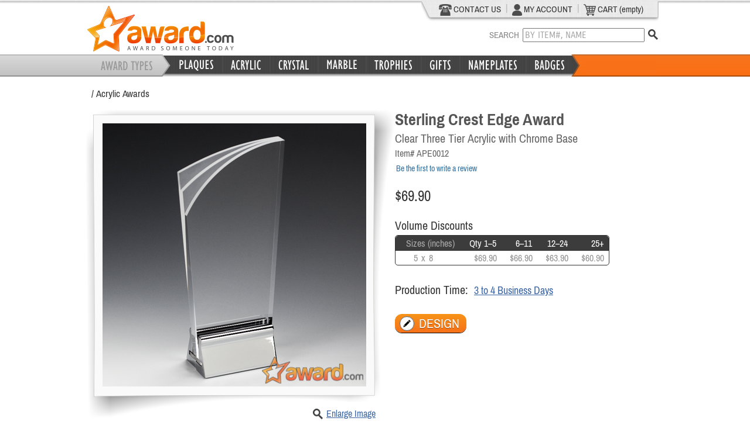

--- FILE ---
content_type: text/html;charset=ISO-8859-1
request_url: https://www.award.com/Corporate-Acrylic-Awards/Sterling-Crest-Edge-Award-2963.html
body_size: 71561
content:
<!DOCTYPE HTML>









		





<html>
<head>
<title>Sterling Crest Edge Award </title>
<meta http-equiv="Content-Type" content="text/html; charset=iso-8859-1" />
<META NAME="ROBOTS" CONTENT="Index,Follow">
<META NAME="REVISIT-AFTER" CONTENT="5 days">
<meta name="keywords" content="awards, plaques, award plaques, acrylic awards, personalized gifts, promotional products, engraved gifts, name plates"/>
<meta http-equiv="charset" content="iso-8859-1"/>
<meta name="description" content=" Top Website for Designing Custom Plaques, Awards, Trophies, Name Plates & Personalized Gifts. Free Shipping. Low Prices. Fast Quality Service. Large Selection. Buy Now at Award.com!"/>

<link rel="SHORTCUT ICON" href="/web/images/award-fav.gif" />

<link rel="stylesheet" type="text/css" href="/web/js/jquery-1.10/css/ui-lightness/jquery-ui-1.10.3.custom.css" />
<link rel="stylesheet" type="text/css" href="/web/css/award.css?v=3.0" />


<style>
@font-face {
  font-family: 'Archivo Narrow';
  font-style: normal;
  font-weight: 400;
  src: local('Archivo Narrow Regular'), 
  	   local('ArchivoNarrow-Regular'), 
  	   url(/web/fonts/web/Archivo_Narrow/ArchivoNarrow-Regular.woff) format('woff');
}
@font-face {
  font-family: 'Archivo Narrow';
  font-style: bold;
  font-weight: 700;
  src: local('Archivo Narrow Bold'), 
  	   local('ArchivoNarrow-Bold'), 
  	   url(/web/fonts/web/Archivo_Narrow/ArchivoNarrow-Bold.woff) format('woff');
}

@font-face {
  font-family: 'Carrois Gothic';
  font-style: normal;
  font-weight: 400;
  src: local('Carrois Gothic'), 
       local('CarroisGothic-Regular'), 
       url(/web/fonts/web/Carrois_Gothic/CarroisGothic-Regular.woff) format('woff');
}

</style>


<script type='text/javascript' src='/web/js/jquery-1.10/jquery-1.10.2.min.js'></script>
<script type='text/javascript' src='/web/js/jquery-1.10/jquery-ui-1.10.3.custom.min.js'></script>
<script type='text/javascript' src='/web/js/jquery-touch/jquery.ui.touch-punch.min.js'></script>


<script type="text/javascript" src="/web/js/core/main-min.js?v=3.0"></script>


<script src='https://www.google.com/recaptcha/api.js'></script>

<script>
(function(i,s,o,g,r,a,m){i['GoogleAnalyticsObject']=r;i[r]=i[r]||function(){
(i[r].q=i[r].q||[]).push(arguments)},i[r].l=1*new Date();a=s.createElement(o),
m=s.getElementsByTagName(o)[0];a.async=1;a.src=g;m.parentNode.insertBefore(a,m)
})(window,document,'script','//www.google-analytics.com/analytics.js','ga');

ga('create', 'UA-44942307-1', 'award.com');
ga('send', 'pageview');

</script>


<!-- Global site tag (gtag.js) - Google Ads: 1071912629 -->
<script async src="https://www.googletagmanager.com/gtag/js?id=AW-1071912629"></script>
<script>
  window.dataLayer = window.dataLayer || [];
  function gtag(){dataLayer.push(arguments);}
  gtag('js', new Date());

  gtag('config', 'AW-1071912629');
</script>



<script>

$(document).ready(function() {
	$('#footer').css('margin-top',
		$(document).height() 
		- ($('#header').height() + $('#content').height()  ) 
		- $('#footer').height() - 50);

});

</script>
</head>

<body >

<div id="headerTop" style="display:none;"></div>
<div id="headerTopBorder"></div>
<div id="header">




<script>
$(document).ready(function() {
    initHeader();
});


</script>





<form name="LoginForm" method="post" action="/exec/login;jsessionid=4F5459C364BE64783BAAC70AE1F3EA99">
<input type="hidden" name="action" value="action" />
<input type="hidden" name="execute" value="login" />


</form>

<div class="hBody">
				
	<div class="hlogo">
		<a href="/">
		<img id="logo" alt="Plaques, Awards, Personalized Gifts" title="Plaques, Awards, Personalized Gifts"
		src="/web/images/header/award.png" border="0"/>
		</a>
	</div>
	
	
	
	<div class="right" style="width:410px;margin-right:5px;">
		<div id="headerTab">
			<div class="tabWrapper">
				
				<div class="left" style="padding:2px 3px 3px 25px">
				
					<a href="/exec/contact"><img src="/web/images/header/phone.png">&nbsp;CONTACT US</a>
					
					<div class="left" style="width:9px;text-align:center">|</div>
					
					<a href="/exec/myAccount"><img height="20" src="/web/images/header/myAccount.png">&nbsp;MY ACCOUNT</a>
					
					<div class="left" style="width:9px;text-align:center">|</div>
					
					<a href="/exec/shoppingCart"><img alt="" border="0" src="/web/images/header/cart.png">&nbsp;CART
					
						(empty)</a>
					
				</div>			
				<div class="clear"></div>
			</div>
		</div>	
		<div id="search">
			<div class="right"><a id="searchIcon" href="javascript://" ><img src="/web/images/header/search.png" /></a></div>
			<div class="right">
				<div>SEARCH&nbsp;&nbsp;<input id="q" name="q" class="defaultText" type="text" alt="BY ITEM#, NAME" value="BY ITEM#, NAME"/></div>
				<div id="searchMsg"></div>					
			</div>

			<div class="clear"></div>	
			
		</div>		

	</div>	
	
	<div id="hLogin">


	<div>
		

		<!--
		<div class="label" style="width:500px;height:32px;text-align:right;">
			<div class="left" style="width:50px;padding-top:5px;"><bean:message key="loginForm.email.displayname"/>:</div>
			<div class="left" style="width:110px;"><html:text styleClass="header" property="username" size="17" maxlength="50"/></div>
			<div class="left" style="width:80px;padding-top:5px;"><bean:message key="loginForm.password.displayname"/>:</div>
			<div class="left" style="width:110px;"><html:password styleClass="header" property="password" size="17" maxlength="12" redisplay="false"/></div>
			<div class="left" style="width:70px;padding-top:1px;"><input type="image" src="/web/images/login_up.gif" onmouseover="this.src='/web/images/login_dn.gif'" onmouseout="this.src='/web/images/login_up.gif'" /></div>
			<div class="left" style="width:70px;padding-top:5px;">| <a href="/exec/register">Register</a></div>
			<div class="clear"></div>
		</div>
		<div style="width:450px;text-align:left;position:relative;top:-5px;left:6px;">
			<div class="left" style="position:relative;top:-3px;width:20px;"><input type="checkbox" name="saveLogin" tabindex="4"/></div>
			<div class="left" style="width:175px;">Remember me.</div>
			<div class="left" style="width:120px;"><a href="/exec/forgot">Forgot</a> password?</div>
			<div class="clear"></div>
		</div>
		 -->

		
	</div>

</div>

	
	<div class="clear"></div>
</div>	

<div class="hBarBg">	
	<img class="hBarBgImg" src="/web/images/header/headerbar.png" alt="" style="display:none;"/>
	
	<div class="hLinks">
		<div class="hTabDiv" style="width:150px;"></div>
	
		<!-- Plaques -->
		<div class="hTabDiv" style="width:78px;">
			<a class="hTab" href="/browse/Plaques"></a>
		</div>
		<div class="hMenu" style="width:310px;height:260px;">			
			<div class="hMenuBody">	
				<div class="pointer"><img src="/web/images/header/menu-pointer.png" border="0"/></div>
				<div class="pointerBar"></div>
				<div class="menuText">
					<ul><li><a href="/browse/Plaques">Show All</a></li></ul>
					<div style="border-top:1px dotted #C8C8C8;"></div>
					<ul>				
						<li><a id="p1" href="/browse/Engraved-Award-Plaques">Engraved Plaques</a></li>
						<li><a id="p2" href="/browse/Full-Color-Plaques">Full Color Plaques</a></li>
						<li><a id="p3" href="/browse/Perpetual-Plaques">Perpetual Plaques</a></li>
						<li><a id="p4" href="/browse/Desktop-Plaques">Desktop Plaques</a></li>						
						<li><a id="p5" href="/browse/Gavel-Plaques">Gavel Plaques</a></li>
						<li><a id="p6" href="/browse/Clock-Plaques">Clock Plaques</a></li>
						<li><a id="p7" href="/browse/Photo-Plaques">Photo Plaques</a></li>
						<li><a id="p8" href="/browse/Outdoor-Plaques">Outdoor Plaques</a></li>						
<!--
						<li><a id="p9" style="font-style:italic;" href="/exec/designPlaque">Create Your Own</a></li>
-->
					</ul>					
				</div>
				<div class="menuPreview" style="padding-top:30px;">
					<img id="img-p1" src="/web/images/header/plaques-engraved.jpg"/>
					<img id="img-p2" src="/web/images/header/plaques-color.jpg"/>
					<img id="img-p3" src="/web/images/header/plaques-perpetual.jpg"/>
					<img id="img-p4" src="/web/images/header/plaques/desktop-plaques.jpg"/>
					<img id="img-p5" src="/web/images/header/plaques-gavel.jpg"/>
					<img id="img-p6" src="/web/images/header/plaques-clock.jpg"/>
					<img id="img-p7" src="/web/images/header/plaques-photo.jpg"/>
					<img id="img-p8" src="/web/images/header/plaques/outdoor-plaques.jpg"/>					
					<img id="img-p9" src="/web/images/header/plaques/build-your-own-plaques.jpg"/>		
				</div>
				<div class="clear"></div>	
			</div>			
			<div class="hMenuBg"></div>			
		</div>		
		<div class="hTabSpacer"></div>
		
		
		<!-- Acrylic -->
		<div class="hTabDiv" style="width:70px;">
			<a class="hTab" href="/browse/Corporate-Acrylic-Awards"></a>
		</div>
			<div class="hMenu" style="width:330px;height:175px;">			
			<div class="hMenuBody">	
				<div class="pointer"><img src="/web/images/header/menu-pointer.png" border="0"/></div>
				<div class="pointerBar"></div>
				<div class="menuText">
					<ul><li><a href="/browse/Corporate-Acrylic-Awards">Show All</a></li></ul>
					<div style="border-top:1px dotted #C8C8C8;"></div>
					<ul>				
						<li><a id="p1" href="/browse/Engraved-Acrylic-Awards">Engraved Acrylic</a></li>
						<li><a id="p2" href="/browse/Full-Color-Acrylic-Awards">Full Color Acrylic</a></li>
						<li><a id="p3" href="/browse/Acrylic-Wall-Plaques">Acrylic Wall Plaques</a></li>
					</ul>					
				</div>
				<div class="menuPreview">
					<img id="img-p1" src="/web/images/header/acrylic-awards/engraved-acrylic-awards.jpg"/>	
					<img id="img-p2" src="/web/images/header/acrylic-awards/full-color-acrylic-awards.jpg"/>	
					<img id="img-p3" src="/web/images/header/acrylic-awards/acrylic-wall-plaques.jpg"/>						
				</div>
				<div class="clear"></div>	
			</div>			
			<div class="hMenuBg"></div>			
		</div>			
		<div class="hTabSpacer"></div>
		
				
		<!-- Crystal -->
		<div class="hTabDiv" style="width:71px;">
			<a class="hTab" href="/browse/Crystal-Awards"></a>
		</div>
		<div class="hMenu" style="width:165px;height:171px;">			
			<div class="hMenuBody">	
				<div class="pointer"><img src="/web/images/header/menu-pointer.png" border="0"/></div>
				<div class="pointerBar"></div>
				<div class="imgPreview">
					<a class="imgA" href="/browse/Crystal-Awards"><img src="/web/images/header/crystal.jpg" /></a>
				</div>
				<div class="clear"></div>	
			</div>			
			<div class="hMenuBg"></div>			
		</div>				
		<div class="hTabSpacer"></div>		
		
		
		
		
		<!-- Marble -->
		<div class="hTabDiv" style="width:71px;">
			<a class="hTab" href="/browse/Marble-Awards"></a>
		</div>
		<div class="hMenu" style="width:165px;height:171px;">			
			<div class="hMenuBody">	
				<div class="pointer"><img src="/web/images/header/menu-pointer.png" border="0"/></div>
				<div class="pointerBar"></div>
				<div class="imgPreview">
					<a class="imgA" href="/browse/Marble-Awards"><img src="/web/images/header/marble.jpg" /></a>
				</div>
				<div class="clear"></div>	
			</div>			
			<div class="hMenuBg"></div>			
		</div>				
		<div class="hTabSpacer"></div>
		
		
				
		<!-- Trophies -->
		<div class="hTabDiv" style="width:83px;">
			<a class="hTab" href="/browse/Corporate-Trophies"></a>
		</div>
		<div class="hMenu" style="width:330px;height:200px;">			
			<div class="hMenuBody">	
				<div class="pointer"><img src="/web/images/header/menu-pointer.png" border="0"/></div>
				<div class="pointerBar"></div>
				<div class="menuText" style="padding-bottom:60px;">
					<ul><li><a href="/browse/Corporate-Trophies">Show All</a></li></ul>
					<div style="border-top:1px dotted #C8C8C8;"></div>
					<ul>												
						<li><a id="p1" href="/browse/Trophy-Cups">Trophy Cups</a></li>						
						<li><a id="p2" href="/browse/Figurines">Figurines</a></li>
						
						<li><a id="p3" href="/browse/Fantasy-Sports-Trophies">Fantasy Sports</a></li>
						
						<li><a id="p4" href="/browse/Fantasy-Football-Trophies"><span style="padding-left:15px;">Fantasy Football</span></a></li>
						<li><a id="p5" href="/browse/Fantasy-Baseball-Trophies"><span style="padding-left:15px;">Fantasy Baseball</span></a></li>
						<li><a id="p6" href="/browse/Fantasy-Basketball-Trophies"><span style="padding-left:15px;">Fantasy Basketball</span></a></li>

						
						
					</ul>					
				</div>
				<div class="menuPreview" style="padding-top:5px;">
					<img id="img-p1" src="/web/images/header/trophy-cup.jpg"/>
					<img id="img-p2" src="/web/images/header/trophy-figurine.jpg"/>
					<img id="img-p3" src="/web/images/header/trophy-fantasy-sports.jpg"/>
					<img id="img-p4" src="/web/images/header/trophy-fantasy-football.jpg"/>
					<img id="img-p5" src="/web/images/header/trophy-fantasy-baseball.jpg"/>
					<img id="img-p6" src="/web/images/header/trophy-fantasy-basketball.jpg"/>
				</div>
				<div class="clear"></div>	
			</div>			
			<div class="hMenuBg"></div>			
		</div>		
		<div class="hTabSpacer"></div>
		
			
		<!-- Gifts -->
		<div class="hTabDiv" style="width:55px;">
			<a class="hTab" href="/browse/Personalized-Gifts"></a>
		</div>
		<div class="hMenu" style="width:270px;height:175px;">			
			<div class="hMenuBody">	
				<div class="pointer"><img src="/web/images/header/menu-pointer.png" border="0"/></div>
				<div class="pointerBar"></div>
				<div class="menuText" style="padding-bottom:40px;">
					<ul><li><a href="/browse/Personalized-Gifts">Show All</a></li></ul>
					<div style="border-top:1px dotted #C8C8C8;"></div>
					<ul>	
						<li><a id="p1" href="/browse/Holiday">Holiday</a></li>
						<li><a id="p2" href="/browse/Clocks-Engraved-Gifts">Clocks</a></li>						
						<li><a id="p3" href="/browse/Engraved-Wine-Gifts">Wine Gifts</a></li>
						<li><a id="p4" href="/browse/Desk-Sets-Engraved-Gifts">Desk Items</a></li>
						<li><a id="p5" href="/browse/Frames">Frames</a></li>						
					</ul>					
				</div>
				<div class="menuPreview">
					<img id="img-p2" src="/web/images/header/gifts-clock.jpg"/>
					<img id="img-p3" src="/web/images/header/gifts-wine.jpg"/>
					<img id="img-p4" src="/web/images/header/gifts-desk-items.jpg"/>
					<img id="img-p5" src="/web/images/header/gifts-frames.jpg"/>					
				</div>
				<div class="clear"></div>	
			</div>			
			<div class="hMenuBg"></div>			
		</div>		
		<div class="hTabSpacer"></div>
		
		
		<!-- Nameplates -->
		<div class="hTabDiv" style="width:102px;">
			<a class="hTab" href="/browse/Name-Plates"></a>
		</div>
		<div class="hMenu" style="width:165px;height:171px;">			
			<div class="hMenuBody">	
				<div class="pointer"><img src="/web/images/header/menu-pointer.png" border="0"/></div>
				<div class="pointerBar"></div>
				<div class="imgPreview">
					<a class="imgA" href="/browse/Name-Plates"><img src="/web/images/header/nameplate.jpg" /></a>
				</div>
				<div class="clear"></div>	
			</div>			
			<div class="hMenuBg"></div>			
		</div>				
		<div class="hTabSpacer"></div>
		
		
		<!-- Badges -->
		<div class="hTabDiv" style="width:70px;"><a class="hTab" href="/browse/Name-Badges"></a></div>
		<div class="hMenu" style="width:308px;height:175px;">			
			<div class="hMenuBody">	
				<div class="pointer"><img src="/web/images/header/menu-pointer.png" border="0"/></div>
				<div class="pointerBar"></div>
				<div class="menuText" style="padding-bottom:80px;">
					<ul><li><a href="/browse/Name-Badges">Show All</a></li></ul>
					<div style="border-top:1px dotted #C8C8C8;"></div>
					<ul>												
						<li><a id="p1" href="/browse/Engraved-Name-Badges">Engraved Badges</a></li>						
						<li><a id="p2" href="/browse/Color-Name-Badges">Full Color Badges</a></li>				
					</ul>					
				</div>
				<div class="menuPreview">
					<img id="img-p1" src="/web/images/header/badge-engraved.jpg"/>
					<img id="img-p2" src="/web/images/header/badge-color.jpg"/>					
				</div>
				<div class="clear"></div>	
			</div>			
			<div class="hMenuBg"></div>			
		</div>		
		<div class="hTabSpacer"></div>
		
		
				
	</div>			
</div>
<div class="clear"></div>
	
	
	
	
</div>

<div id="scroller-anchor"></div> 

<div id="wrapper">
	

	

	<div id="content">



<script type="text/javascript">
<!--
var content = new Array ();

content[0] = new Array(false, new Array(
'sub_0_1'

,'sub_0_2'

,'sub_0_3'

,'sub_0_4'

,'sub_0_5'

,'sub_0_6'

,'sub_0_7'

,'sub_0_8'

,'sub_0_9'

));

content[1] = new Array(false, new Array(
'sub_1_1'

,'sub_1_2'

,'sub_1_3'

));

content[2] = new Array(false, new Array(
'sub_2_1'

,'sub_2_2'

,'sub_2_3'

,'sub_2_4'

,'sub_2_5'

,'sub_2_6'

,'sub_2_7'

,'sub_2_8'

,'sub_2_9'

,'sub_2_10'

,'sub_2_11'

,'sub_2_12'

,'sub_2_13'

,'sub_2_14'

));

content[3] = new Array(false, new Array(
'sub_3_1'

));

content[4] = new Array(false, new Array(
'sub_4_1'

,'sub_4_2'

,'sub_4_3'

,'sub_4_4'

,'sub_4_5'

,'sub_4_6'

,'sub_4_7'

,'sub_4_8'

,'sub_4_9'

,'sub_4_10'

));

content[5] = new Array(false, new Array(
'sub_5_1'

,'sub_5_2'

,'sub_5_3'

,'sub_5_4'

,'sub_5_5'

,'sub_5_6'

));

content[6] = new Array(false, new Array(
'sub_6_1'

));

content[7] = new Array(false, new Array(
'sub_7_1'

,'sub_7_2'

));

if (isDOM || isIE) {
	document.writeln('<style type="text/css">');
	document.writeln('.SubItemRow \{ display: none; \}');
	document.writeln('<\/style>');
}
// -->

function generateUrl(prodType, selected) {
location.href = '/catalog/' + prodType + '/' + expanded + '/' + selected;
}
</script>



<link rel="stylesheet" type="text/css" href="/web/js/studio-2.0/css/designStudio.css?v=3.0" />


<!--[if IE]>
<link rel="stylesheet" type="text/css" href="/web/js/studio-2.0/css/designStudio_ie.css" />
<![endif]-->


<script type='text/javascript' src='/web/js/jquery-1.3.2/jquery.qtip-1.0.0/jquery.qtip-1.0.0-rc3.min.js'></script>
<script type='text/javascript' src='/web/js/jquery-1.3.2/jquery.ui.stars-2.1/ui.stars.js'></script>



<script type='text/javascript' src='/web/js/core/json2-ob.js'></script>
<script type='text/javascript' src='/web/js/studio-2.0/ds-min-ob.js?v=3.0'></script>



<div id="hideTip" style="width:0px;height:0px;"></div>
<div id="productDesignPage">
	<div id="breadcrumbWrapper">
		<div id="breadcrumb" style="width:95%">
		
			 / <a href='/browse/Corporate-Acrylic-Awards' >Acrylic Awards</a>
		
		</div>
		<div class="clear"></div>
	</div>
</div>
<div id="productDesignTemplate">
	
	
		





		




<script type='text/javascript' src='/web/js/product/productDesignPage-min.js?v=3.0'></script>





	
	<div id="productDesignPage">
		<input type="hidden" id="pid" name="pid" value="2963"/>
		
		<div id="enlargeDiv">
			<div style="position:relative;">
				<div style="position:absolute;top:-18px;right:-23px;"><a href="javascript://" onclick="$('#enlargeDiv').dialog('close');"><img src="/web/images/remove.png"/></a></div>
				<div id="loaderLgPopup" style=""><img title="Loading... Please Wait." src="/web/images/loader2.gif" /></div>				
			</div>

			
				<div class="left" style="width:50px;padding:5px 0px 0px 15px;">
					
					<div class="frame40" style="margin-bottom:10px;"><div><a href="javascript://" onclick="loadLargeImage('/web/images/products/acrylic/lg/sterling-crest-edge-award-APE0012.jpg')"><img alt="" src="/web/images/products/acrylic/sm/sterling-crest-edge-award-APE0012.jpg"/></a></div></div>
					
					
					
					
					<div class="clear"></div>
				</div>
				
				<div class="right" style="width:600px;vertical-align:middle;margin-top:3px;margin-bottom:13px;padding-right:0px;">
					<div id="enlargeImg"></div>
				</div>
				<div class="clear"></div>
			
		</div>
		
		<div class="left" style="width:525px;">
			<!-- Picture Region -->
			
			<div style="position:relative;">			
				<div class="frame480"><div><img id="detImg" title="Sterling Crest Edge Award" alt="Sterling Crest Edge Award" src="/web/images/products/acrylic/det/sterling-crest-edge-award-APE0012.jpg"></div></div>			
					
				<div id="loaderDet"><img title="Loading... Please Wait." src="/web/images/loader2.gif" /></div>				
					
				<div style="position:absolute;top:510px;width:500px;" >
				
									

						
						

					<div class="right">
						<a href="javascript://" onclick="$('#enlargeDiv').dialog('open');" class="small">Enlarge Image</a>
					</div>
					<div class="right">
						<a href="javascript://" onclick="$('#enlargeDiv').dialog('open');"><img alt="Enlarge Image" src="/web/images/header/search.png"/></a>
					</div>
					
					
					<div class="clear"></div>
				</div>
			</div>	
			
		</div>	
			
		<div class="right" style="width:460px;">
			<h1>Sterling Crest Edge Award</h1>

			<h2>Clear Three Tier Acrylic with Chrome Base</h2>
			<div class="itemNumber">Item# APE0012</div>
			<div style="padding-bottom:25px;">		
			
			
				<div style="padding-top:8px;line-height:16px;vertical-align:middle;"><a class="reviews" href="/exec/writeReview?pid=2963">Be the first to write a review</a></div>
			
			</div>

			
			
				

					<div style="padding-bottom:25px;">
						
							<div class="priceLarge">$69.90</div>
						
					</div>

					
					<div class="label" style="padding-bottom:5px;">Volume Discounts</div>
					<div id="discount" style="padding-bottom:30px;">



<div id="discountTable">

<script>







</script>

<table>
	<tr style="text-align:right;">
	
	
	
	        <th colspan="3" style="text-align:center;color:#AAAAAA;">&nbsp;Sizes (inches)</th>
	      
	
			
	        <th>Qty 1&ndash;5</th>
			
			
	
	        
	        <th>6&ndash;11</th>
	        
	
	        
	        <th>12&ndash;24</th>
	        
	
	        
	        <th>25+</th>
	        
	
	        
	
	
	</tr>
	
	<tr 
	
		class="instock" 
		
					
					onclick="showDesign($(this).children('td:first-child').html() + ' ' + $(this).children('td:nth-child(2)').html()  + ' ' + $(this).children('td:nth-child(3)').html()  );"
					
			
	
	
	>
			
			
	        
		        <td style="text-align:right;width:35px;">5</td>
		        <td style="text-align:center;width:3px;">x</td>
		        <td style="text-align:left;" nowrap>8</td>
	        

	        	
		        <td ><span class='price'>$69.90</span></td>
	        
		        <td ><span class='price'>$66.90</span></td>
	        
	        
	    	    <td ><span class='price'>$63.90</span></td>
	        
	        
	        	<td ><span class='price'>$60.90</span></td>
	        
	        

	</tr>
	
</table>
</div>

</div>
					


					
					<div class="label" style="padding-bottom:30px;">Production Time: <a id="productionTime" href="javascript://" class="large">3 to 4 Business Days</a></div>
					


					<div>
						<a class="buttonOrange" href="javascript://" onclick="showDesign();"><img src="/web/images/home/pencil.png"/><span>DESIGN</span></a>
					</div>
	
					
				

			
			
			<div class="clear"></div>
		</div>
		<div class="clear"></div>		

		
		
		<div id="bodyTabs">
		    <ul>
		        <li><a href="#description">Description</a></li>
		        <li><a href="#shipping">Delivery Dates</a></li>
		        <li><a href="#reviews">Customer Reviews</a></li>
		        <li><a href="#similar">Related Products</a></li>
		    </ul>
		    										
			<!-- Product Description -->
			<div id="description">
				<h3 style="font-size:16px;"></h3>
	
				<div style="padding-top:20px;"><span style="font-weight:bold;">Personalization Cost:</span> First 50 Characters FREE. Additional Characters are $0.10 each.</div>
			</div>
		
		
			<!-- Delivery Region -->
			<div id="shipping">
				
				<div style="line-height:130%">
					If you place your order today, then we estimate to complete production and ship the order by Friday, January 23, 2026.
					Please allow more time for large quantities.
				</div>
				<div style="padding-top:20px;padding-bottom:5px;">Your <span style="font-weight:bold;">Delivery Date</span> depends on the shipping method you select on the Checkout page.</div>
				<table>
					<tr>
						<th>Shipping Method</th>
						<th>Overnight</th>
						<th>2-Day</th>
						<th>3-Day</th>
						<th>Standard</th>
					</tr>
					<tr>
						<td>Estimated Delivery Date</td>
						<td>Mon, 01/26/26</td>
						<td>Tue, 01/27/26</td>
						<td>Wed, 01/28/26</td>
						<td>Fri, 01/30/26</td>
					</tr>
				</table>
				<div style="padding-top:8px;">Need a Rush Order? Email: <a class="email" href="mailto:order@Award.com">order@award.com</a></div>
			</div>
		
		
			<!-- Customer Reviews Region -->
			<div id="reviews">
				<div id="reviewsDialog"></div>
	
				
				<div>There are currently no customer reviews for this product. <a class="small" href="/exec/writeReview?pid=2963">Be the first to write a review.</a></div>
				
			</div>
			
			<div id="similar">
				

<div>

	<div>
		
	<div class="clear"></div>
	</div>

</div>
			</div>
		</div>
		
		
	</div>
		
		
	<!-- Right Column -->
	
		
	
			
		<!-- Design Studio Region -->	
		<form name="DesignForm" method="post" action="/exec/productDesign;jsessionid=4F5459C364BE64783BAAC70AE1F3EA99" id="DesignForm">
			<input type="hidden" name="session" value="">

			<div id="designStudioRegion">		
				<div id="body">
					
					  <script>$(document).ready(function(){  A.gY("");A.gW({"canvasH":365,"productNumber":"APE0012","id":2963,"previewImage":"","itemH":550,"color":"Clear, Chrome","canvasPosY":50,"canvasPosX":172,"itemW":550,"name":"Sterling Crest Edge Award","priceList":[{"price":69.9,"quantity":1},{"price":66.9,"quantity":6},{"price":63.9,"quantity":12},{"price":60.9,"quantity":25}],"type":"acrylic","canvasW":210,"size":"5 x 8 (inches)"});  var ht=new am();ht.eU({"canvasH":365,"productNumber":"APE0012","id":2963,"previewImage":"/web/images/products/acrylic/prev/sterling-crest-edge-award-APE0012-p.jpg","itemH":550,"color":"Clear, Chrome","canvasPosY":50,"canvasPosX":172,"itemW":550,"name":"Sterling Crest Edge Award","priceList":[{"price":69.9,"quantity":1},{"price":66.9,"quantity":6},{"price":63.9,"quantity":12},{"price":60.9,"quantity":25}],"type":"acrylic","canvasW":210,"size":"5 x 8 (inches)"});A.hf(ht);   cE();      $('#awardFlag').mouseenter(function(){$(this).find("img").animate({height:"68px"},200,function(){});}).mouseleave(function(){$(this).find("img").animate({height:"60px"},100,function(){});}).click(function(){iA();});  }); </script> <style> #designArea{position:relative;margin:auto 0;text-align:-moz-center; #text-align:center;height:550px;user-select:none; -khtml-user-select:none; -moz-user-select:none;overflow:visible;vertical-align:middle;}#items{width:630px;overflow:visible; #overflow:hidden;text-align:center;margin:auto 0;}.item{padding:0px;position:relative;width:630px;height:550px;text-align:center;overflow:visible;}.productBg{position:absolute;background:url('/web/images/products/acrylic/prev/sterling-crest-edge-award-APE0012-p.jpg') no-repeat;width: 550px;height: 550px;margin-right: 40px;margin-left: 40px;pointer-events:none;}  .productArea{position:relative;width:550px;height:550px;margin-right:auto;margin-left:auto;}.productArea td{padding:0px;}.canvas{border:1px dashed red;position:relative;background-color:transparent;cursor:text;text-align:center;margin-left:171px;margin-top:49px;margin-right:0px;margin-bottom:0px;width:210px;height:365px;} </style> <input type="hidden" id="action" name="action" value="designProd"/> <input type="hidden" id="status" name="status" value=""/> <input type="hidden" id="itemW" value="550"/> <input type="hidden" id="itemH" value="550"/> <input type="hidden" id="canvasW" value="210"/> <input type="hidden" id="canvasH" value="365"/> <input type="hidden" id="engraveHexCode" value="FAFAFA"/> <input type="hidden" id="engraveColor" value="white"/> <input type="hidden" id="curDesign" value="0"/> <input type="hidden" id="ptype" name="ptype" value="Corporate-Acrylic-Awards"/> <input type="hidden" id="targetImgDiv" name="targetImgDiv"/> <input type="hidden" id="selectedBackingId" name="selectedBackingId"/> <input type="hidden" id="productIds" name="productIds" value="2963,"/> <input type="hidden" id="plateId" name="plateId"/> <input type="hidden" id="selectedPlateHexCode" name="selectedPlateHexCode"/> <input type="hidden" id="logosInCart" value=""/> <input type="hidden" id="cartItemId" name="cartItemId" value=""/> <input type="hidden" id="cartItemIdForDesign" name="cartItemIdForDesign" value=""/> <input type="hidden" id="studioJSON" name="studioJSON" value=""/> <input type="hidden" id="isDesignLoaded" name="isDesignLoaded" value=""/> <input type="hidden" id="DISPLAY_WIDTH_PADDING" name="DISPLAY_WIDTH_PADDING" value="80"/> <div id="designStudio"> <div class="designName" title=""> <span style="color:#888">Design Name:</span> <span id="toolbarTitle">Not Saved</span> </div> <a id="awardFlag" href="javascript:" title="Expand | Standard View" alt="Expand | Standard View"> <div class="left" style="width:60px;height:60px;"> <img style="height:60px;" src="/web/images/award_flag.png"/> </div> </a> <div class="left" style="width:38%;position:relative;top:-3px;">Design Studio</div> <div class="clear"></div> </div> <div id="studioArea"> <div style="min-height:500px;"> <div id="studioTabs"> <ul> <li><a id="addTextTab" href="#tabAddText">Design Area</a></li> <li><a id="designIdeasTab" href="/web/jsp/design/studio/tabDesignIdeas.jsp">Templates</a></li>  </ul> <div id="tabAddText"> 




 <div id="loginState" style="display:none;"><input type="hidden" id="isUserLoggedIn" value="false"/></div> <table id="designAreaT"> <tr> <td id="leftPanel" style="width:30%;vertical-align:top;"> 

<script>
function toggleInstructions(id, str) {
	var curNote = $('#notes').val();
	var index = curNote.indexOf(str);
	
	if ($('#'+id).prop('checked')) {
		if (index == -1) {
			$('#notes').val(str + curNote);
		}
	} else {
		if (index >= 0) {
			var newNoteBegin = curNote.substring(0, index);
			var newNoteEnd = curNote.substring(index+str.length, curNote.length); 
			curNote = newNoteBegin + newNoteEnd;
			$('#notes').val(curNote);
		}	
	}	
}

function initIntructions() {

}

</script>	

<div id="accordion">
    <h3>Quantity and Options</h3>
    <div>
    	
    	    <script>$(document).ready(function(){var prodDefaults=new Array();  $('#sizeOption').change(function(){var defaults=prodDefaults[$('#sizeOption').val()];$('#textColorValue').html(defaults.engraveColor);});$('#colorOption').change(function(){  });}); </script> <div id="designOptions"> <div class="started" style="">Start Here</div>  <div style="padding:5px 5px 5px 5px;color:#686868;">When ordering more than 1 piece, select 'Different' to personalize each piece with different text.</div>  <div class="bodyRegion"> <div class="row"> <div class="rowLabel" style="padding-top:2px;">Quantity:</div> <div class="data"><input type="number" id="quantity" class="qty" title="Each item can have different text" value="1" maxlength="3" name="quantity"/>&nbsp;&nbsp;</div> <div class="radio1"> <div id="qtySameRadios"> <input type="radio" id="isQtySameT" name="isQtySame" value="true" checked/><label for="isQtySameT" style="width:60px;">Same</label> <input type="radio" id="isQtySameF" name="isQtySame" value="false"/><label for="isQtySameF" style="width:60px;">Different</label> </div> <div class="clear"></div> </div> <div class="clear"></div> </div>      </div> <div style="padding-top:0px;"> <div style="width:92%;border-bottom:1px dotted #AAAAAA;margin:0 auto;"></div> </div> <div class="largeText" style="padding:10px 0px;"> Let's start designing! </div> <div id="startDesign"> <div class="left">  <a class="imgTxt" href="javascript:" onclick="$('#accordion').accordion({active:1});">  <p><img src="/web/images/studio/Add-Text.png"/></p> <p>Add<br>Text</p> </a> </div> <div class="or">OR</div> <div class="left">  <a class="imgTxt" href="javascript:" onclick="$('#accordion').accordion({active:3});">  <p><img src="/web/images/studio/Add-Logo.png"/></p> <p>Add<br>Image</p> </a> </div> <div class="or">OR</div> <div class="left">  <a class="imgTxt" href="javascript:" onclick='pL(bj);'>  <p><img src="/web/images/folder.png"/></p> <p>Open<br>Saved</p> </a> </div> <div class="or">OR</div> <div class="left">  <a class="imgTxt" href="javascript:" onclick="$('#studioTabs').tabs({active:1});">  <p><img src="/web/images/template.png"/></p> <p>Design<br>Template</p> </a> </div> <div class="clear"></div> </div> </div>
    	
    	
    </div>
	
    <h3 onclick="initIntructions()">Add Text</h3>
    <div id="addTextPanel" style="padding:0px 10px 5px 10px;">
		<div style="margin:0px;padding-bottom:5px;color:#686868;"><strong>HINT:</strong> Enter the text below. Use blank lines to separate text into paragraphs, so you can apply different formats later.</div>
		<textarea id="addText" name="addText" class="addText" wrap="hard"></textarea>

		<div style="padding:3px 0px 0px 0px; ">
							
			<div class="right" style="display:none;">
				<a id="buttonOptionsAdd" href="javascript://" class="buttonGraySm" alt="Options" title="Options"><img src="/web/images/studio/options.png"/></a>
				
				<div id="optionsAdd" class="dropDownMenu optionsMenu">
					<div class="left" style="padding-top:3px;">Add Text Options</div>
					<div class="xCloseSm" ><img src="/web/images/removeSm.png"></div>
					<div class="clear"></div>
				
					<div class="left" style="width:15px;">
						<input type="radio" id="separateEnterAdd" name="separateText" value="1" checked/>
					</div>
					<div class="left" style="width:230px;position:relative;top:-1px;">
						<label for="separateEnterAdd">Separate text after each ENTER key press.</label>					
					</div>					
					<div class="clear"></div>
					
					<div class="left" style="width:15px;">
						<input type="radio" id="separateBlankAdd" name="separateText" value="2" />
					</div>
					<div class="left" style="width:230px;position:relative;top:-1px;">
						<label for="separateBlankAdd">Separate text after each blank line. Useful when you want to manually wrap text or when entering a list.</label>
					</div>					
					<div class="clear" style="margin-right:10px;border-bottom:1px dotted black;"></div>
					
					<div class="left" style="width:15px;">
						<input name="shiftDownAdd" id="shiftDownAdd" type="checkbox"/>&nbsp;
					</div>
					<div class="left" style="width:230px;position:relative;top:-1px;">
						<label for="shiftDownAdd"><span style="font-weight:bold">Insert Mode</span><br>Move text below down to make room for new text.</label>
					</div>
					<div class="clear"></div>					
				</div>
			</div>
	
			<div class="right" style="padding-right:2px;">
				<a id="buttonAddText" href="javascript://" class="buttonGraySm" alt="Add Text" title="Add Text"><img src="/web/images/studio/add_blue.png"/><span>Submit&nbsp;</span></a>
			</div>
			
			<div class="clear"></div>		
		
		</div>
		
    </div>
    		


    <h3>Edit or Format Text</h3>
    <div id="editTextPanel" style="padding:10px 10px 5px 10px;">
    
    	<div id="editTextArea">
			<input type="hidden" id="editTextId" name="editTextId" value=""/>
			<textarea id="editText" name="editText" class="editText" wrap="hard"></textarea>
			
			<div style="padding:2px 0px 10px 0px;border-bottom:1px dotted #AAAAAA;">
				<div class="left">	
					<a id="buttonDeleteElement" href="javascript://" class="buttonGraySm"><img src="/web/images/studio/delete_on.gif"/><span>Delete</span></a>
				</div>
				
				<div class="right">
					<a id="buttonOptionsEdit" href="javascript://" class="buttonGraySm" alt="Options" title="Options"><img src="/web/images/studio/options.png"/></a>
					
					<div id="optionsEdit" class="dropDownMenu optionsMenu">
						<div class="left" style="padding-top:3px;">Edit Text Options</div>
						<div class="xCloseSm" ><img src="/web/images/removeSm.png"></div>
						<div class="clear"></div>
						
						<div class="left" style="width:15px;">
							<input name="shiftDownEdit" id="shiftDownEdit" type="checkbox"/>&nbsp;
						</div>
						<div class="left" style="width:230px;position:relative;top:-1px;">
							<label for="shiftDownEdit"><span style="font-weight:bold">Insert Mode</span><br>Move text below down to make room for new text.</label>
						</div>
						<div class="clear"></div>					
					</div>
				</div>			
							
				<div class="right" style="padding-right:2px;">
					<a id="buttonEditText" href="javascript://" class="buttonGraySm"><img src="/web/images/studio/update_blue.png"/><span>Update</span></a>
				</div>		
	
				<div class="clear"></div>    		    
			</div>
		</div>
		
		<div id="editToolbar" class="toolbarSm" style="display:none;">		
			<div class="block">
				<p>Font</p>			   	 
				<div class="list">
					<div id="fontSelect" class="selectBox"><span id="fontValue" style="white-space:nowrap;"></span><img title="Font List" style="height:24px;width:20px;" src="/web/images/select_arrow.gif"/></div>
					<ul id="fontList" class="dropDown">
			
						<li style="padding:5px;"><span class="labelXL">Formal Fonts</span></li>
						
							<li><a alt="Baramond" href="javascript://" ><img class="fontImg" title="Baramond" alt="Baramond" src="/web/images/fonts/Baramond.png" /><img class="zoomFont" alt="Baramond" src="/web/images/mag.gif"/></a></li>
						
							<li><a alt="Calligrapher" href="javascript://" ><img class="fontImg" title="Calligrapher" alt="Calligrapher" src="/web/images/fonts/Calligrapher.png" /><img class="zoomFont" alt="Calligrapher" src="/web/images/mag.gif"/></a></li>
						
							<li><a alt="Courier New" href="javascript://" ><img class="fontImg" title="Courier New" alt="Courier New" src="/web/images/fonts/Courier New.png" /><img class="zoomFont" alt="Courier New" src="/web/images/mag.gif"/></a></li>
						
							<li><a alt="GFS Didot" href="javascript://" ><img class="fontImg" title="GFS Didot" alt="GFS Didot" src="/web/images/fonts/GFS Didot.png" /><img class="zoomFont" alt="GFS Didot" src="/web/images/mag.gif"/></a></li>
						
							<li><a alt="Georgia" href="javascript://" ><img class="fontImg" title="Georgia" alt="Georgia" src="/web/images/fonts/Georgia.png" /><img class="zoomFont" alt="Georgia" src="/web/images/mag.gif"/></a></li>
						
							<li><a alt="Germgoth" href="javascript://" ><img class="fontImg" title="Germgoth" alt="Germgoth" src="/web/images/fonts/Germgoth.png" /><img class="zoomFont" alt="Germgoth" src="/web/images/mag.gif"/></a></li>
						
							<li><a alt="Impact" href="javascript://" ><img class="fontImg" title="Impact" alt="Impact" src="/web/images/fonts/Impact.png" /><img class="zoomFont" alt="Impact" src="/web/images/mag.gif"/></a></li>
						
							<li><a alt="Times New Roman" href="javascript://" ><img class="fontImg" title="Times New Roman" alt="Times New Roman" src="/web/images/fonts/Times New Roman.png" /><img class="zoomFont" alt="Times New Roman" src="/web/images/mag.gif"/></a></li>
						
							<li><a alt="Trebuchet MS" href="javascript://" ><img class="fontImg" title="Trebuchet MS" alt="Trebuchet MS" src="/web/images/fonts/Trebuchet MS.png" /><img class="zoomFont" alt="Trebuchet MS" src="/web/images/mag.gif"/></a></li>
						
							<li><a alt="Verdana" href="javascript://" ><img class="fontImg" title="Verdana" alt="Verdana" src="/web/images/fonts/Verdana.png" /><img class="zoomFont" alt="Verdana" src="/web/images/mag.gif"/></a></li>
						
			
						<li class="separator" style="padding:5px;"><span class="labelXL">Casual Fonts</span></li>
						
							<li><a alt="Abscissa" href="javascript://"><img class="fontImg" title="Abscissa" alt="Abscissa" src="/web/images/fonts/Abscissa.png" /><img class="zoomFont" alt="Abscissa" src="/web/images/mag.gif"/></a></li>
						
							<li><a alt="Acens" href="javascript://"><img class="fontImg" title="Acens" alt="Acens" src="/web/images/fonts/Acens.png" /><img class="zoomFont" alt="Acens" src="/web/images/mag.gif"/></a></li>
						
							<li><a alt="Arial" href="javascript://"><img class="fontImg" title="Arial" alt="Arial" src="/web/images/fonts/Arial.png" /><img class="zoomFont" alt="Arial" src="/web/images/mag.gif"/></a></li>
						
							<li><a alt="Blue Highway" href="javascript://"><img class="fontImg" title="Blue Highway" alt="Blue Highway" src="/web/images/fonts/Blue Highway.png" /><img class="zoomFont" alt="Blue Highway" src="/web/images/mag.gif"/></a></li>
						
							<li><a alt="Comic Sans" href="javascript://"><img class="fontImg" title="Comic Sans" alt="Comic Sans" src="/web/images/fonts/Comic Sans.png" /><img class="zoomFont" alt="Comic Sans" src="/web/images/mag.gif"/></a></li>
						
							<li><a alt="Dream Morphans" href="javascript://"><img class="fontImg" title="Dream Morphans" alt="Dream Morphans" src="/web/images/fonts/Dream Morphans.png" /><img class="zoomFont" alt="Dream Morphans" src="/web/images/mag.gif"/></a></li>
						
							<li><a alt="Mural Script" href="javascript://"><img class="fontImg" title="Mural Script" alt="Mural Script" src="/web/images/fonts/Mural Script.png" /><img class="zoomFont" alt="Mural Script" src="/web/images/mag.gif"/></a></li>
						
							<li><a alt="Occidental" href="javascript://"><img class="fontImg" title="Occidental" alt="Occidental" src="/web/images/fonts/Occidental.png" /><img class="zoomFont" alt="Occidental" src="/web/images/mag.gif"/></a></li>
						
			
						<li class="separator"  style="padding:5px;"><span class="labelXL">Script Fonts</span></li>
						
							<li><a alt="Adorable" href="javascript://"><img class="fontImg" title="Adorable" alt="Adorable" src="/web/images/fonts/Adorable.png" /><img class="zoomFont" alt="Adorable" src="/web/images/mag.gif"/></a></li>
						
							<li><a alt="Ajile" href="javascript://"><img class="fontImg" title="Ajile" alt="Ajile" src="/web/images/fonts/Ajile.png" /><img class="zoomFont" alt="Ajile" src="/web/images/mag.gif"/></a></li>
						
							<li><a alt="Amaze" href="javascript://"><img class="fontImg" title="Amaze" alt="Amaze" src="/web/images/fonts/Amaze.png" /><img class="zoomFont" alt="Amaze" src="/web/images/mag.gif"/></a></li>
						
							<li><a alt="Brock Script" href="javascript://"><img class="fontImg" title="Brock Script" alt="Brock Script" src="/web/images/fonts/Brock Script.png" /><img class="zoomFont" alt="Brock Script" src="/web/images/mag.gif"/></a></li>
						
							<li><a alt="Chopin Script" href="javascript://"><img class="fontImg" title="Chopin Script" alt="Chopin Script" src="/web/images/fonts/Chopin Script.png" /><img class="zoomFont" alt="Chopin Script" src="/web/images/mag.gif"/></a></li>
						
							<li><a alt="English" href="javascript://"><img class="fontImg" title="English" alt="English" src="/web/images/fonts/English.png" /><img class="zoomFont" alt="English" src="/web/images/mag.gif"/></a></li>
						
							<li><a alt="Hancock" href="javascript://"><img class="fontImg" title="Hancock" alt="Hancock" src="/web/images/fonts/Hancock.png" /><img class="zoomFont" alt="Hancock" src="/web/images/mag.gif"/></a></li>
						
							<li><a alt="Honey Script" href="javascript://"><img class="fontImg" title="Honey Script" alt="Honey Script" src="/web/images/fonts/Honey Script.png" /><img class="zoomFont" alt="Honey Script" src="/web/images/mag.gif"/></a></li>
						
							<li><a alt="Jacoba" href="javascript://"><img class="fontImg" title="Jacoba" alt="Jacoba" src="/web/images/fonts/Jacoba.png" /><img class="zoomFont" alt="Jacoba" src="/web/images/mag.gif"/></a></li>
						
							<li><a alt="Monotype Corsiva" href="javascript://"><img class="fontImg" title="Monotype Corsiva" alt="Monotype Corsiva" src="/web/images/fonts/Monotype Corsiva.png" /><img class="zoomFont" alt="Monotype Corsiva" src="/web/images/mag.gif"/></a></li>
						
			
						<li class="separator"  style="padding:5px;"><span class="labelXL">Fun Fonts</span></li>
						
							<li><a alt="Asenine" href="javascript://"><img class="fontImg" title="Asenine" alt="Asenine" src="/web/images/fonts/Asenine.png" /><img class="zoomFont" alt="Asenine" src="/web/images/mag.gif"/></a></li>
						
							<li><a alt="Care Bear" href="javascript://"><img class="fontImg" title="Care Bear" alt="Care Bear" src="/web/images/fonts/Care Bear.png" /><img class="zoomFont" alt="Care Bear" src="/web/images/mag.gif"/></a></li>
						
							<li><a alt="Christmas Tree" href="javascript://"><img class="fontImg" title="Christmas Tree" alt="Christmas Tree" src="/web/images/fonts/Christmas Tree.png" /><img class="zoomFont" alt="Christmas Tree" src="/web/images/mag.gif"/></a></li>
						
							<li><a alt="Dear Joe" href="javascript://"><img class="fontImg" title="Dear Joe" alt="Dear Joe" src="/web/images/fonts/Dear Joe.png" /><img class="zoomFont" alt="Dear Joe" src="/web/images/mag.gif"/></a></li>
						
							<li><a alt="Desigers" href="javascript://"><img class="fontImg" title="Desigers" alt="Desigers" src="/web/images/fonts/Desigers.png" /><img class="zoomFont" alt="Desigers" src="/web/images/mag.gif"/></a></li>
						
							<li><a alt="Quill Script" href="javascript://"><img class="fontImg" title="Quill Script" alt="Quill Script" src="/web/images/fonts/Quill Script.png" /><img class="zoomFont" alt="Quill Script" src="/web/images/mag.gif"/></a></li>
						
							<li><a alt="Walkway" href="javascript://"><img class="fontImg" title="Walkway" alt="Walkway" src="/web/images/fonts/Walkway.png" /><img class="zoomFont" alt="Walkway" src="/web/images/mag.gif"/></a></li>
						
			
						<li class="separator"  style="padding:5px;"><span class="labelXL">Greek Fonts</span></li>
						
					</ul>
				</div>	
				<div class="clear"></div>
			</div>			
			
			<div class="block">
				<p>Font Size</p>	
				<div class="list">
					<div id="sizeSelect" class="selectBox"><span id="sizeValue"></span><img title="Font Size" style="height:24px;width:20px;" src="/web/images/select_arrow.gif" /></div>
					<ul id="sizeList" class="dropDown" style="display:none;">
						
						<li><a alt="8" href="javascript://">8</a></li>						
						
						<li><a alt="9" href="javascript://">9</a></li>						
						
						<li><a alt="10" href="javascript://">10</a></li>						
						
						<li><a alt="11" href="javascript://">11</a></li>						
						
						<li><a alt="12" href="javascript://">12</a></li>						
						
						<li><a alt="13" href="javascript://">13</a></li>						
						
						<li><a alt="14" href="javascript://">14</a></li>						
						
						<li><a alt="15" href="javascript://">15</a></li>						
						
						<li><a alt="16" href="javascript://">16</a></li>						
						
						<li><a alt="17" href="javascript://">17</a></li>						
						
						<li><a alt="18" href="javascript://">18</a></li>						
						
						<li><a alt="19" href="javascript://">19</a></li>						
						
						<li><a alt="20" href="javascript://">20</a></li>						
						
						<li><a alt="22" href="javascript://">22</a></li>						
						
						<li><a alt="24" href="javascript://">24</a></li>						
						
						<li><a alt="26" href="javascript://">26</a></li>						
						
						<li><a alt="28" href="javascript://">28</a></li>						
						
						<li><a alt="30" href="javascript://">30</a></li>						
						
						<li><a alt="32" href="javascript://">32</a></li>						
						
						<li><a alt="34" href="javascript://">34</a></li>						
						
						<li><a alt="36" href="javascript://">36</a></li>						
						
						<li><a alt="38" href="javascript://">38</a></li>						
						
						<li><a alt="40" href="javascript://">40</a></li>						
						
						<li><a alt="45" href="javascript://">45</a></li>						
						
						<li><a alt="50" href="javascript://">50</a></li>						
						
						<li><a alt="55" href="javascript://">55</a></li>						
						
						<li><a alt="60" href="javascript://">60</a></li>						
						
						<li><a alt="65" href="javascript://">65</a></li>						
						
						<li><a alt="70" href="javascript://">70</a></li>						
						
						<li><a alt="75" href="javascript://">75</a></li>						
						
						<li><a alt="80" href="javascript://">80</a></li>						
						
						<li><a alt="85" href="javascript://">85</a></li>						
						
						<li><a alt="90" href="javascript://">90</a></li>						
						
						<li><a alt="95" href="javascript://">95</a></li>						
						
						<li><a alt="100" href="javascript://">100</a></li>						
						
						<li><a alt="105" href="javascript://">105</a></li>						
						
						<li><a alt="110" href="javascript://">110</a></li>						
						
						<li><a alt="115" href="javascript://">115</a></li>						
						
						<li><a alt="120" href="javascript://">120</a></li>						
						
						<li><a alt="125" href="javascript://">125</a></li>						
						
						<li><a alt="130" href="javascript://">130</a></li>						
						
						<li><a alt="135" href="javascript://">135</a></li>						
						
						<li><a alt="140" href="javascript://">140</a></li>						
						
						<li><a alt="145" href="javascript://">145</a></li>						
						
						<li><a alt="150" href="javascript://">150</a></li>						
						
					</ul>
				</div>
				<div class="button"><img class="icon" id="fontSizeInc" title="Increase Font Size" src="/web/images/studio/fontSizeInc.png" /></div>
				<div class="button"><img class="icon" id="fontSizeDec" title="Decrease Font Size" src="/web/images/studio/fontSizeDec.png" /></div>
				<div class="clear"></div>
			</div>			
					
			<div class="block">
				<p>Font Style</p>				
				<div class="button"><span id="boldValue" style="display:none"></span><img class="icon iconText" id="bold" title="Bold" src="/web/js/text/icons/bold.gif" /></div>
				<div class="button"><span id="italicValue" style="display:none"></span><img class="icon iconText" id="italic" title="Italic" src="/web/js/text/icons/italics.gif" /></div>
				
				
				
				<div class="clear"></div>
			</div>
			
							
			
			<div class="block">
				<p>Align</p>
				<div class="button"><img class="icon iconAlign" id="alignLeft" alt="Left" title="Left Align" src="/web/js/text/icons/justify_left.gif" /></div>
				<div class="button"><img class="icon iconAlign" id="alignCenter" alt="Center" title="Center Align" src="/web/js/text/icons/justify_center.gif" /></div>
				<div class="button"><img class="icon iconAlign" id="alignRight" alt="Right" title="Right Align" src="/web/js/text/icons/justify_right.gif" /></div>
				<div class="clear"></div>
			</div>			
					
			
					
			<div class="clear"></div>			
		</div>
		
		<div id="editDir" style="display:none;position:relative;">
			<div class="largeText" style="padding:20px 0px;">Please click on the text
			<br> you want to edit.</div>
			<div style="text-align:center;"><img src="/web/images/studio/right.png" /></div>
		
		</div>
		
		
    </div>


    <h3 id="addImage">Add Image</h3>
	<div>

		<div style="width:282px;margin:0 auto;text-align:center;">
			<div class="left">
				<a id="addImageLink" class="imgTxt" href="javascript://">
					<div><img src="/web/images/studio/upload_cloud.png" /></div>
					<p>Upload New</p>
					<p>Image</p>
				</a>
			</div>
			<div class="left" style="font-weight:bold;color:#3b66a3;padding-top:50px;">OR</div>
			<div class="left">
				<a id="addPreviousLink" class="imgTxt" href="javascript://">
					<div><img src="/web/images/studio/save_cloud.png" /></div>
					<p>Previously</p>
					<p>Uploaded</p>
				</a>
			</div>
			<div class="left" style="font-weight:bold;color:#3b66a3;padding-top:50px;">OR</div>
			<div class="left">
				<a id="addClipartLink" class="imgTxt" href="javascript://">
					<div><img src="/web/images/studio/add_clipart.png" /></div>
					<p>Clip Art</p>
					<p>Library</p>
				</a>
			</div>
			<div class="clear"></div>
		</div>

			
		<div style="padding:10px 5px 5px 5px;">
			<div id="recentLogos">
				


<div>





</div>

		
			</div>
		
				
				
			<div id="addImageDialog" class="dialogDiv" style="min-height:575px;">
				<div id="loaderLg"><img title="Loading... Please Wait." src="/web/images/loader2.gif" /></div>				
			</div>
	
			<div id="addPreviousDialog" class="dialogDiv" style="min-height:575px;height:575px !important;">
				<div id="loaderLg"><img title="Loading... Please Wait." src="/web/images/loader2.gif" /></div>				
			</div>
	
			<div id="addClipartDialog" class="dialogDiv" style="min-height:575px;height:575px !important;">
				<div id="loaderLg"><img title="Loading... Please Wait." src="/web/images/loader2.gif" /></div>				
			</div>		
		
		</div>


		
	</div>




    <h3>Summary</h3>
	<div style="padding:10px 10px 5px 10px;">
	    <div>

<div id="summaryTableSm">
	<table>
		<tr>
			<th style="text-align:left;">Description</th>
			<th>Qty</th>
			<th>Unit Price</th>
			<th>Total</th>
		</tr>

		<tr id="designSummaryProduct">



	<td style="text-align:left;">
		<input type="hidden" id="newProdJSON" value='[]' />

		<div>
		
						
					<div class="left">
						<div>Item#: <span id="productNumber0">APE0012</span></div>
	
						
						<div>Size: <span id="productSize0">5.0 x 8.0 (inches)</span></div>
						
	
						


					</div>
					<div class="clear"></div>
		
		</div>
	</td>
	<td style="vertical-align:top;text-align:right;"><span id="totalQuantity">1</span></td>
	<td style="vertical-align:top;text-align:right;"><span id="productDesignPrice">$69.90</span></td>
	
	<td style="vertical-align:top;text-align:right;"><span id="productTotalPrice">$69.90</span></td>


</tr>

		<tr id="summaryLogoSetup">
			<td colspan="3" style="text-align:left;">Total Personalization Cost:</td>
			<td style="text-align:right;"><span id="totalEngravingCost">$0.00</span></td>
		</tr>
		<!--
		<tr>
			<td><span class="indent" style="padding-bottom:5px;">Logo Setup Cost:</span></td>
			<td style="vertical-align:top;text-align:right;"><span id="logoQuantity"></span></td>
			<td style="vertical-align:top;text-align:right;"><span id="logoUnitPrice"></span></td>
			<td style="vertical-align:top;text-align:right;"><span id="totalLogoCost">$0.00</span></td>
		</tr>
		 -->
		<tr>
			<td colspan="3" style="text-align:right;padding-bottom:5px;border-top: 1px solid #A8A8A8;">Total Price:</td>
			<td style="text-align:right;padding-bottom:5px;border-top: 1px solid #A8A8A8;"><span id="totalPrice">$69.90</span></td>
		</tr>
	</table>
</div>
</div>
	
		<div style="color:#888888;font-size:16px;font-weight:bold;">Special Instructions <span style="font-weight:normal;color:#AAAAAA;">(Optional)</span></div>
		<div style="color:#888888;padding-bottom:5px;">Instructions for text, logo, spacing, etc.</div>
		<textarea id="notes" name="notes"></textarea>

    </div>
    
</div> </td> <td id="rightPanel" style="width:70%;vertical-align:top;"> <div id="workspace"> 




<div id="toolbarWrapper">
	<div class="toolbarHeader" style="display:none;">
		<div class="left">
		
		Design Name - <span id="toolbarTitle">Untitled</span>
		
		</div>
		<div class="clear"></div>
	</div>

	<div class="toolbar">
		


		<div class="left" style="width:3px;">&nbsp;</div>				

		<a class="button" id="delete" title="Delete Selected Text/Logo" href="javascript://"><img src="/web/js/text/icons/delete_on.gif"/><div>Delete</div></a>
		<div class="break"></div>	


		<a class="button" id="undo" title="Undo Last Edit" href="javascript://"><img src="/web/js/text/icons/undo.gif"/><div>Undo</div></a>
		<a class="button" id="redo" title="Redo Last Edit" href="javascript://"><img src="/web/js/text/icons/redo.gif"/><div>Redo</div></a>
		
		<div class="toolLabel">Align<span id="alignValue" style="display:none"></span></div>
		<div class="left"><img class="icon iconAlign" id="alignLeft" alt="Left" title="Left Align" src="/web/js/text/icons/justify_left.gif" /></div>
		<div class="left"><img class="icon iconAlign" id="alignCenter" alt="Center" title="Center Align" src="/web/js/text/icons/justify_center.gif" /></div>
		<div class="left"><img class="icon iconAlign" id="alignRight" alt="Right" title="Right Align" src="/web/js/text/icons/justify_right.gif" /></div>
		
		
		<div id="autoCenterLabel" class="toolLabel" title="Auto Center">Auto-Center<span id="alignValue" style="display:none"></span></div>		
		<div class="left" style="position:relative;top:3px;">
			<div class="data radio1" id="autoCenterToolbar">										
				<input type="radio" id="autoCenterOn" name="autoCenter" value="on" checked/><label for="autoCenterOn" style="width:21px;height:19px;">On</label>
				<input type="radio" id="autoCenterOff" name="autoCenter" value="off" /><label for="autoCenterOff" style="width:21px;height:19px;">Off</label>
			</div>		
		</div>	


		<div class="toolLabel">Vertical Center<span id="alignValue" style="display:none"></span></div>		
		<div class="left"><img class="icon iconVertAlign" id="vertAlign" title="Center Design Vertically" src="/web/js/text/icons/vertical-align.png"/></div>

		<!-- 
		<div class="toolLabel">Center Design<span id="alignValue" style="display:none"></span></div>		
		<div class="left"><img class="icon iconCenterDesign" id="centerDesign" title="Center Design" src="/web/js/text/icons/vertical-align.png"/></div>
		 -->
		
		<!--
		<div class="left"><img class="icon" id="backgroundColor" title="Background Color" src="/web/js/text/icons/backcolor_on.gif" /></div>
		<div class="break"><img src="/web/js/text/icons/seperator.gif" /></div>
		 -->
		

				
		
		
	</div>
	<div class="clear"></div>
</div>


  <div id="toolbarMessageRegion" class="ui-state-highlight ui-corner-all" style="display:none;"> <div id="toolbarMessage"></div> </div> <div id="toolbarLoaderMessageRegion"> <div id="toolbarLoaderMessage"></div> </div> <div id="vertical-menus"> <div id="zoom"> <span id="zoomValue" class="range"></span>% <div id="zoomSlider"></div> <div style="margin-top:23px;">Zoom</div> </div> </div> <div id="designAreaWrapper" class="designAreaWrapper"> 




<div id="defaultDialog" style="display:none;">
	<div class="sectionInstruction">Personalize your award by entering the following information.</div>
	
	<div style="padding:10px;">
		<table cellpadding="3" cellspacing="0" border="0">
			<tr>
				<td class="vl">Company Name: </td>
				<td><input type="text" id="companyName" name="companyName" size="30"/></td>
			</tr>
			<tr>
				<td class="vl">Tagline: </td>
				<td><input type="text" id="tagline" name="tagline" size="30"/> (optional)</td>
			</tr>
		</table>
	</div>
</div>		

		
				 
<div id="designAreaRegion">

		
		
		
			<div class="itemStat"></div>
		
			<div id="designArea" onselectstart="return false;" style="overflow:visible;">	
				<table id="zoomTarget" cellpadding="0" cellspacing="0" border="0" >
					<tr>
						<td width="49%" align="right"><div id="leftWrapper"></div></td>
						<td width="2%;" align="center">
							<div id="items">
								<table cellpadding="0" cellspacing="0" border="0" >
									<tr id="itemsTR">
										<td>
											<div class="item" id="item0">
												<div></div> <!-- div for itemOverlay -->
												<div class="productBg"></div>
												<table id="productArea" class="productArea" cellpadding="0" cellspacing="0" border="0">
													<tr valign="top"><td align="left"><div class="canvas" id="canvas0"></div></td></tr>
												</table>
											</div>
										</td>
									</tr>
								</table>
							</div>
						</td>
						<td width="49%" align="left"><div id="rightWrapper"></div></td>
					</tr>
				</table>
			</div>		

			<div class="itemTools">
				<div id="multiButtons" title="">
					<a id="copyToNextButton" href="javascript://" class="buttonBlueSm multiButton" title="Copy this design to the next item">Copy to Next</a>
					<a id="copyToNextAllButton" href="javascript://"  class="buttonBlueSm multiButton" title="Copy this design to all remaining items">Copy to All</a>
					<a id="findReplace" href="javascript://"  class="buttonBlueSm multiButton" title="After designing the first item, use this tool to Copy the design and Replace text for the remaining items.">Copy & Replace</a>
					<a id="removeCurItem" href="javascript://" class="buttonBlueSm multiButton" title="Removes this item from the total quantity.">Remove Item</a>
				</div>
				<div class="clear"></div>
			</div>
			
		

</div>

<div id="findReplaceDialog" title="Find and Replace" style="display:none;">
	<p id="findReplaceTips"></p>
	<div class="text" style="padding-bottom:5px;">Select the lines of text you want to replace in the other copies.</div>
	<div id="designText" style="padding:15px 10px 10px 10px;"></div>
	<div id="replaceTextRegion"></div>
</div>





 </div> <div id="engravingCostRegion">  <input type="hidden" id="itemFreeChars" name="itemFreeChars" value="50"/> <div id="itemSummaryHeader">ITEM <span id="itemNumber">1</span></div>  <div style="padding:5px;"> <div style="font-weight:bold;"><span>Personalization Cost: </span><span id="itemEngravingCost">$0.00</span>&nbsp; <span id="itemEngravingEach"></span> </div> <div style="padding-top:3px;">Number of Characters: <span id="itemNumChars" style="font-weight:normal">0</span></div> <div style="padding-top:6px;font-style:italic">First 50 Characters FREE</div> <div style="padding-top:2px;font-style:italic">Over 50 are $0.10 each.</div> </div>  </div> <div id="itemNav" style="display:none;"></div> </div> </td> </tr> </table> </div> </div> </div> <div style="position:absolute;top:-11px;right:10px;padding-top:10px;text-align:right;z-index:2;"> <a class="buttonDSHeader" id="save" href="javascript:"><img src="/web/js/text/icons/save_on.gif"/><span>Save</span></a><a class="buttonDSHeader" id="saveAs" href="javascript:"><img src="/web/js/text/icons/save.gif"/><span>Save As</span></a><a class="buttonDSHeader" id="open" href="javascript:"><img src="/web/js/text/icons/open.png"/><span>Open</span></a> </div> <div class="copyright">©2026 Award.com All Rights Reserved.</div> <div class="clear"></div> </div> <div id="studioAddtoCart"><a class="buttonOrange" href="javascript:"><img src="/web/images/header/cart.png"/><span>ADD TO CART</span></a></div> <div id="studioAddToCartRight"></div> <div id="studioAddToCartRightBg"></div> 

<!-- Dialogs -->
<div id="enterTextDialog" title="Enter Text" style="display:none;">
	<p class="sectionInstruction" style="margin:0px;padding-bottom:5px;"><strong>HINT:</strong> Enter the text below. Use blank lines to separate text into groups so you can apply different formats later.</p>
	<div style="text-align:center;">
		<input type="hidden" id="editTextId" name="editTextId" value=""/>
		<textarea wrap="hard" id="enterText" name="enterText" class="enterText"></textarea>
		<div style="padding-top:5px;text-align:left;">
			<table cellpadding=2 cellspacing=0 border=0>
				<tr>
					<td>Options:</td>
					<td style="width:30px;text-align:right;"><input name="shiftDown" id="shiftDown" type="checkbox" checked/></td>
					<td><label for="shiftDown">make room for new text</label></td>
					<td style="width:30px;text-align:right;"><input name="autoCenter" id="autoCenter" type="checkbox" checked/></td>
					<td><label for="autoCenter">auto center</label></td>
				</tr>
			</table>
		</div>
	</div>
</div>

<div id="messageDialog" title="Important Message" style="display:none;">
	<div class="dialogText"></div>
</div>

<div id="multiInstruction" style="overflow:visible;padding:0px !important;display:none;">
	<div class="dialogClose"><div><a class="xClose" href="javascript://"><img src="/web/images/remove.png"/></a></div></div>		

	<div class="textLarge" style="padding:10px;">
		<div class="label" style="font-size:20px;">HINT - When Designing Multiple Items:</div>
		<ul>
			<li>Start by designing the FIRST item.</li>
			<li>Then use our tools to make copies and text replacements.</li>
			<li>Use the arrows to navigate to the other items.</li>
		</ul>	
	</div>
</div>

<div id="removeCurItemDialog" title="Remove Current Item" style="display:none;">
	<div style="text-align:center;" class="text">
		Are you sure you want to remove this item?
	</div>
</div>


<div id="saveAsDialog" title="Save Design As" style="display:none;">
	<p id="saveAsTips"></p>
	<div style="padding-top:12px;">
		<label for="saveAsName">Name</label>
		<input type="text" name="saveAsName" id="saveAsName" size="25" class="text ui-widget-content ui-corner-all" value="" />
	</div>
</div>

<div id="openDialog" title="Open Design" style="display:none;">
	<div id="loaderLg"><img title="Loading... Please Wait." src="/web/images/loader2.gif" /></div>				
</div>


<div id="newDialog" title="Start New Design" style="display:none;">
	<div style="text-align:center;" class="text">
		Are you sure you want to start a new design?
	</div>
</div>

<div id="exitDialog" title="Exit Design Studio" style="display:none;">
	<div style="text-align:center;" class="text">
		Are you sure you want to exit the Design Studio?
	</div>
</div>

<div id="confirmOpenDialog" title="Import Design" style="display:none;">
	<div style="text-align:left;" class="text">
		The design you are opening is for a different product.<br><br>
		Do you want to open that product or import the design to the current product?
	</div>
</div>

<div id="confirmOpenInCartDialog" title="Design in Cart" style="display:none;">
	<div style="text-align:left;" class="text">
		This design is already in the Shopping Cart.<br><br>
		Do you want edit the design in the Shopping Cart or edit a copy?
	</div>
</div>


<div id="confirmReorderDialog" title="Reorder Design" style="display:none;">
	<div style="text-align:left;" class="text">
		The design you are opening has already been ordered.<br><br>
		Do you want to reorder the same product or import the design to the current product?
	</div>
</div>


<div id="confirmOpenSharedDialog" title="Shared Design" style="display:none;">
	<div style="text-align:left;" class="text">
		Do you want to edit the shared design or import the design to the current product?
	</div>
</div>



<div id="shareDialog" title="Share Design" style="display:none;">
	<div id="loaderLg"><img title="Loading... Please Wait." src="/web/images/loader2.gif" /></div>
</div>


<div id="confirmShare" title="Please Confirm" style="display:none;overflow:visible;">
	<div id="loaderLg"><img title="Loading... Please Wait." src="/web/images/loader2.gif" /></div>
</div>


<div id="fontPreviewDialog"  class="imgDialogDiv" style="display:none;">
	<div id="loaderLg"><img title="Loading... Please Wait." src="/web/images/loader2.gif" /></div>
</div>


<div id="helpDialog" title="Help" style="display:none;overflow:visible">
	<div id="loaderLg"><img title="Loading... Please Wait." src="/web/images/loader2.gif" /></div>
</div>


<div id="loading" title="Loading" >
	<div style="align:center;text-align:center">
		<div class="labelLarge" style="padding-top:5px;padding-bottom:15px;">Loading. Please Wait.</div>
		<div><img style="vertical-align:middle;" src="/web/images/loader2.gif" /></div>
	</div>
</div>



  
					
				</div>	
				<div class="clear"></div>
	
				<div style="width:668px;padding:68px 0px 0px 10px;">
					





<div class="sectionMessageTable ui-corner-all">
<div class="messageTitle"><img alt="" src="/web/images/check.gif" border="0" /> Important Message</div>
<div style="padding-left:3px;">Please double-check the spelling, grammar, and punctuation. We will customize the product according to the design above. When necessary, we will help you adjust the spacing, alignment and sizing for best appearance.</div>
</div>
			
				</div>					
			</div>

			
		</form>

		<!-- openShareDialog() -->
		

	
	
	


<script type="text/javascript">
var google_tag_params = {
ecomm_prodid: 'APE0012',
ecomm_pagetype: 'product',
ecomm_totalvalue: 60.9
};
</script>

	
</div></div>
	
	
	<div id="loadingDialog" title="Loading" style="display:none;" >
		<div>Updating... Please Wait.</div>
		<div><img src="/web/images/loader2.gif" /></div>
	</div>
	<div id="footer">




<!-- facebook start -->
<div id="fb-root"></div>
<script>(function(d, s, id) {
  var js, fjs = d.getElementsByTagName(s)[0];
  if (d.getElementById(id)) return;
  js = d.createElement(s); js.id = id;
  js.src = "//connect.facebook.net/en_US/all.js#xfbml=1";
  fjs.parentNode.insertBefore(js, fjs);
}(document, 'script', 'facebook-jssdk'));</script>
<!-- facebook end -->






<div id="footerBody">
	<div class="left" style="width:250px;padding-bottom:20px;">
		<ul>
			<li><a href="/exec/contact" class="footer">ABOUT US</a></li>
			<li><a href="/exec/faq" class="footer">FAQ</a></li>
			<li><a href="/exec/policy" class="footer">STORE POLICY</a></li>
			<li><a href="/exec/privacy" class="footer">PRIVACY</a></li>
			<li><a href="/exec/testimonials" class="footer">TESTIMONIALS</a></li>
			<li><a href="/exec/customers" class="footer">OUR CUSTOMERS</a></li>
			<li><a href="/siteMap.html" class="footer">SITE MAP</a></li>
		</ul>
	</div>
	<div class="left quickshop" style="width:200px;padding-bottom:20px;">
		<ul>
			<li>QUICK SHOP:</li>
			<li><a href="/Plaques.html">PLAQUES</a></li>
			<li><a href="/Corporate-Acrylic-Awards.html">ACRYLIC</a></li>			
			<li><a href="/Crystal-Awards.html">CRYSTAL</a></li>
			<li><a href="/Marble-Awards.html">MARBLE</a></li>			
			<li><a href="/Corporate-Trophies.html">TROPHIES</a></li>
			<li><a href="/Personalized-Gifts.html">GIFTS</a></li>
			<li><a href="/Name-Plates.html">NAMEPLATES</a></li>
			<li><a href="/Name-Badges.html">BADGES</a></li>
		</ul>			
	</div>	
	<div class="left" style="width:250px;padding-bottom:20px;">
		<div style="font-size:23px;">1.888.628.3298</div> 
		<div>M-F 9:00 - 5:30 PM PST</div>
		<div style="padding-top:15px;">EMAIL: <a class="mail" href="mailto:orders@award.com">orders@award.com</a></div>
	</div>	
	<div class="left" style="width:180px;">
		<div style="margin:0px 0px 20px 0px;">SOCIAL MEDIA:</div>
		<div><div class="fb-like" data-href="http://www.award.com" data-layout="button_count" data-action="like" data-show-faces="true" data-share="true"></div></div>		

		<div>Copyright 2026 Award.com</div> 
		<div>All Rights Reserved</div>
		

	</div>	
	<div class="clear"></div>
</div>




</div>
</div>
</body>
</html>











--- FILE ---
content_type: text/css
request_url: https://www.award.com/web/css/award.css?v=3.0
body_size: 11640
content:
/* jQuery CSS Customizations */
/* Component containers
----------------------------------*/
.ui-widget { font-family: Verdana,Trebuchet MS,Tahoma,Arial,sans-serif; font-size: 12px; }
.ui-widget .ui-widget { font-size: 12px; }
.ui-widget input, .ui-widget select, .ui-widget textarea, .ui-widget button { font-family: Verdana,Trebuchet MS,Tahoma,Arial,sans-serif; font-size: 12px; }
.ui-widget-content { border: 1px solid #dddddd; background: #FFFFFF; color: #333333; }
.ui-widget-content a { color: #333333; }
.ui-widget-header { border: 1px solid #e78f08; background: #f6a828 url(/web/images/ui-bg_gloss-wave_35_f6a828_500x100.png) 50% 50% repeat-x; color: #ffffff; font-size:13px; font-weight: bold; }
.ui-widget-header a { color: #ffffff; }


.ui-resizable-disabled .ui-resizable-handle, .ui-resizable-autohide .ui-resizable-handle { display: none; }
.ui-resizable-n { cursor: n-resize; height: 10px; width: 100%; top: -5px; left: 0; background: url(/web/images/studio/resize-handle.png) top center no-repeat !important;}
.ui-resizable-s { cursor: s-resize; height: 10px; width: 100%; bottom:-5px; left: 0; background: url(/web/images/studio/resize-handle.png) bottom center no-repeat !important;}
.ui-resizable-e { cursor: e-resize; width:10px; right: -5px; top: 0; height: 100%; background: url(/web/images/studio/resize-handle.png) right center no-repeat !important;}
.ui-resizable-w { cursor: w-resize; width: 10px; left: -5px; top: 0; height: 100%; background: url(/web/images/studio/resize-handle.png) left center no-repeat !important;}
.ui-resizable-se { cursor: se-resize; width: 12px; height: 12px; right: -5px; bottom: -5px; background: url(/web/images/studio/resize-handle.png) !important;}
.ui-resizable-sw { cursor: sw-resize; width: 12px; height: 12px; left: -5px; bottom: -5px; background: url(/web/images/studio/resize-handle.png) !important;}
.ui-resizable-nw { cursor: nw-resize; width: 12px; height: 12px; left: -5px; top: -5px;  background: url(/web/images/studio/resize-handle.png) !important;}
.ui-resizable-ne { cursor: ne-resize; width: 12px; height: 12px; right: -5px; top: -5px; background: url(/web/images/studio/resize-handle.png) !important;}


/* Overlays */
.ui-widget-overlay { background: #333333 url(images/ui-bg_dots-small_20_333333_2x2.png) 50% 50% repeat; opacity: .8;filter:Alpha(Opacity=80); }
.ui-widget-shadow { margin: -5px 0 0 -5px; padding: 5px; background: #000000 url(images/ui-bg_flat_10_000000_40x100.png) 50% 50% repeat-x; opacity: .2;filter:Alpha(Opacity=20); -moz-border-radius: 5px; -khtml-border-radius: 5px; -webkit-border-radius: 5px; border-radius: 5px; }

.ui-button { 
	padding: 2px; 
}
.ui-button-text { 
	height: 18px; 
	padding:0px;
	margin:0px;
}
.ui-buttonset { margin-left: 0; margin-right: 2px; }



.ui-tooltip, .arrow:after {
	background: #f7e89b;
    border: 2px solid #666666;
    opacity:.9;
}
.ui-tooltip {
    padding: 8px 18px;
    color: #333;
    border-radius: 20px;
    font: bold 14px "Helvetica Neue", Sans-Serif;
    box-shadow: 0 0 7px #666666;
}
.arrow {
    width: 70px;
    height: 16px;
    overflow: hidden;
    position: absolute;
    left: 50%;
    margin-left: -35px;
    bottom: -16px;
}
.arrow.top {
    top: -16px;
    bottom: auto;
}
.arrow.left {
    left: 20%;
}
.arrow:after {
    content: "";
    position: absolute;
    left: 20px;
    top: -20px;
    width: 25px;
    height: 25px;
    box-shadow: 6px 5px 9px -9px black;
    -webkit-transform: rotate(45deg);
    -moz-transform: rotate(45deg);
    -ms-transform: rotate(45deg);
    -o-transform: rotate(45deg);
    tranform: rotate(45deg);
}
.arrow.top:after {
    bottom: -20px;
    top: auto;
}
  
  
  
  
  
html, body {
	width:100%;

	padding:0px;
	margin:0px;
    /*
    background: url("/web/images/html_bg2.png") repeat-x scroll 0 0 #5F5F5F;
  */
      
}
body {
	text-align:left;
	font-family:"Archivo Narrow", "Carrois Gothic", Tahoma, Geneva, sans-serif;	
	font-size: 16px;
	color:#383838;
	background-color:#FFFFFF;
}

form {
	display:inline;
}
input::-webkit-outer-spin-button,
input::-webkit-inner-spin-button {
  -webkit-appearance: none;
  margin: 0;
}
input[type=number] {
  -moz-appearance: textfield;
}

div.visible {
	display:block;
}
div.hidden {
	display:none;
}
img {
	border:0px;
	padding:0px;
	margin:0px;	
}

a {
	font-family:"Archivo Narrow", "Carrois Gothic", Tahoma, Geneva, sans-serif;				
	font-size:16px;
	font-weight:normal;
	outline: 0;
	color:#2e6e9e;
}
a:link,
a:visited {
	color: #2e6e9e;
}
a:hover {
	color:#F87117;
}
a:active {
	color:#B5D2EE;
}


p {
	margin: 0;
}
.left {
	float:left;
	padding-left:0px;
}
.right {
	float:right;
	padding-right:0px;
}
.clear {
	clear:both;
}



/* awardPageTemplate.jsp */
#wrapper {	
	position:relative;
	top:138px;

	width:100%;
	min-width:988px;
	
	height:auto;
	_height:100%;
	min-height:100%;

	margin: 0 auto;
	padding-top:0px;

	text-align:left;
	
	z-index:1;


}
#content {
	height:100%;
	_height:100%;
	min-height:100%;	
	background-color:#FFFFFF;
}

#fixedWidthWrapper {
	width:988px;	
	min-height:100%;
	height:100%;
	_height:100%;
	margin: 0 auto;
	padding:10px 0px 50px 0px;
}


/* 
 *
 *awardHeader.jsp 
 *
 */
 
 
/*Begin Header Top */
#headerTop {
	position:relative;
	width:100%;
	height:398px;
	background-color:#F5F5F5;
	z-index:100;
	box-sizing:border-box;
}

#headerTop a.button,
#headerTop a.button:link,
#headerTop a.button:visited {
	position:absolute;
	right:15px;
	display:inline-block;
	box-sizing:border-box;
	height:28px;
	padding:1px 6px 1px 8px;
	text-align:left;
	vertical-align:middle;
	background-color:#CFCFCF;
	border-bottom-left-radius:5px;
	border-bottom-right-radius:5px;
	font-family:"Archivo Narrow", "Carrois Gothic", Tahoma, Geneva, sans-serif;			
	font-size:15px;
	color:#333333;
	text-decoration:none;

}
#headerTop a.button:hover,
#headerTop a.button:active {
	background-color:#F7B850;
}
#headerTop .button img {
	padding-top:0px;
	width:20px;
	max-width:20px;
	height:20px;
	max-height:20px;	
}
#headerTop .button div {
	float:left;
	padding-top:2px;
	padding-right:3px;
}
/*End Header Top */




#headerTopBorder {
	width:100%;
	height:2px;
	background:url("/web/images/header/texture/fabric_plaid.png") repeat; 	
	z-index:100;
}
#header {
	position:absolute;
	width:100%;
	height:100px;
	background-color:#FFFFFF;
	background:url("/web/images/header/header-bg.png") repeat-x; 	
}

#header .hBody {
	max-width:988px;	
	min-width:988px;	
	margin: 0 auto;		
}
#header .hlogo {
	float:left;
	width:300px;
	margin:8px 18px 2px 3px;
	z-index:8;
}
#hLogin {
	float:right;
	z-index:8;
	padding:8px 8px 0px 0px;
}

#header #headerTab {
	width:405px;
	height:34px;
	top:-20px;
	padding:0px;
	margin:0px;
	z-index:10;
	color:#B8B8B8;
	white-space:nowrap;
	background:url("/web/images/header/texture/fabric_plaid.png") repeat;
}

#headerTab .tabWrapper {
	width:405px;
	height:35px;	
	background:url("/web/images/header/header-right2.png") no-repeat; 	
}

#header #headerTab img {
	height:20px;
	vertical-align:middle;
}

#header #headerTab a,
#header #headerTab a:link,
#header #headerTab a:visited {
	display:block;
	float:left;
	font-family:"Archivo Narrow", "Carrois Gothic", Tahoma, Geneva, sans-serif;	
	font-size:15px;
	font-weight:500;
	color:#333333;
	white-space:nowrap;
	text-decoration:none;
	padding:3px 5px 0px 5px;
}

#header #headerTab a:hover,
#header #headerTab a:active {
	color:#EFEFEF;
	background-color:#A8A8A8;
	border-top-left-radius:3px;
	border-top-right-radius:3px;
	border-bottom-right-radius:3px;
	border-bottom-left-radius:3px;
}

#header #search {
	padding: 12px 0px 0px 0px;
	font-family:"Archivo Narrow", "Carrois Gothic", Tahoma, Geneva, sans-serif;	
	font-size:15px;
	color:#888888;
}
#header #search a,
#header #search a:link,
#header #search a:visited {
	display:block;
	padding:1px 5px 1px 5px;
}
#header #search a:hover,
#header #search a:active {
	opacity:.8;
}	
#header #search input {
	font-family:"Carrois Gothic", Tahoma, Geneva, sans-serif;	
	font-size:15px;
	width:200px; 
	height:18px;
}

#header #search #searchMsg {
	display:none;
	color:#c00000;	
	padding-left:57px;
}
.defaultText {
	color:#A3A3A3;		
}
.defaultTextActive { 
	color:#333333;	
}

#header .hBarBg {
	position:relative;
	
	z-index:3;
	margin:0px;
	padding:0px;
	height:38px;
	
	color:#333333;
}

#header .hBarBgImg {
	position:absolute;
	z-index:-1;
	width:100%;
	height:38px;
}	

#header .hLinks {
	position:relative;
	margin:0 auto;
	background-color:white;
	height:38px;
	width:988px;
	z-index:100;	

}
#header .hTabDiv {
	height:50px;
	float:left;
	padding:3px 0px 0px 0px;
	margin:0px;
	
}
#header .hTabSpacer {
	width:11px;
	height:38px;
	float:left;
	padding:0px;
	margin:0px;
}
#header a.hTab {
	display:block;
	height:35px;
	color:#FFFFFF;
	text-decoration:none;
	font-size:12px;
	padding:0px;
	margin:0px;
	text-align:center;
	white-space:nowrap;
	z-index:100;
	
}
#header a.hTab:link,
#header a.hTab:visited {
}
#header a.hTab:hover,
#header a.hTab:active {
}

#header .hTabActive {
	background:url("/web/images/header/headerbar-select.png") repeat-x;
}


/* Header Dropdown Menu */
#header .hMenu {
	position: absolute;
	top:46px;
	left:100px;
	z-index:100;
	display:none;
	/*border:1px solid #383838;*/
	border-bottom-left-radius:5px;		
}
#header .hMenuBody {
	position:absolute;	
	width:100%;
	height:100%;	
	margin:0px;
	z-index:100;
	opacity:1;
	background-color:#F3F3F3;	
	border-bottom-left-radius:5px;		
}

#header .pointer {
	position:absolute;
	top:-12px;
	height:15px;
	margin:0px;

	vertical-align:top;
	width:100%;
	z-index:5;	
	background:url("/web/images/t.gif") repeat-x;
}
#header .pointerBar {
	width:100%;
	height:8px;
	background-color:#383838;
}

#header .menuText {
	float:left;
	margin:3px 0px 0px 0px;
	padding:3px 8px 3px 5px;
	border-right:1px dotted #C8C8C8;
}
#header .menuText ul {
	list-style-type: none;
	padding:0px;
	margin:0px;
}
#header .menuText li {
	padding:0px;
	margin:1px 0px 1px 0px;
	line-height:1;
}
#header .menuText a,
#header .menuText a:link,
#header .menuText a:visited {
	display:block;
	color:#333333;
	font-family:"Archivo Narrow", "Carrois Gothic",  Tahoma, Geneva, sans-serif;	
	font-size:17px;	
	font-weight:normal;
	text-decoration:none;
	padding:3px 10px 3px 10px;
	margin:0px;
	text-align:left;
	white-space:nowrap;
	z-index:100;
	opacity:1;
}
#header .menuText a:hover,
#header .menuText a:active {
	background-color:#FFB926;
}
/*
#header .menuText a,
#header .menuText a:link,
#header .menuText a:visited {
	display:block;
	color:#CCCCCC;
	font-family:"Archivo Narrow", "Carrois Gothic",  Tahoma, Geneva, sans-serif;	
	font-size:16px;	
	font-weight:normal;
	text-decoration:none;
	padding:3px 10px 3px 10px;
	margin:0px;
	text-align:left;
	white-space:nowrap;
	z-index:100;
	opacity:1;
}
#header .menuText a:hover,
#header .menuText a:active {
	background-color:#FFB926;
}
*/

#header .divider {
	margin:0px 10px 4px 10px;
	border-top:1px solid #A8A8A8;	
}

#header .subMenuList {
	margin:0px;
	padding:0px;
	background-color:#F3F3F3;	
}
#header .subMenuList ul {
	list-style-type: none;
	padding:0px;
	margin:0px;
}
#header .subMenuList li {
	padding:3px 0px 3px 5px;
	margin:0px 0px 5px 0px;
	line-height:1.1;
}
#header .subMenuList a,
#header .subMenuList a:link,
#header .subMenuList a:visited {
	display:block;
	color:#333333;
	font-family:"Archivo Narrow", "Carrois Gothic",  Tahoma, Geneva, sans-serif;	
	font-size:17px;	
	font-weight:normal;
	text-decoration:none;
	padding:3px 10px 3px 10px;
	margin:0px;
	text-align:left;
	white-space:nowrap;
	z-index:100;
	opacity:1;
}
#header .subMenuList a:hover,
#header .subMenuList a:active {
	font-weight:bold;
}

#header .subMenuList li img {
	position:absolute;
	left:140px;
	height:24px;	
}



#header .subMenuBody {
	display: none;
	position:absolute;
	width:100%;
	height:100%;
	margin:0px;
	padding:0px;
	background:#FFFFFF;
	opacity:1;
	z-index:101;	
	border-bottom-right-radius:5px;
	box-shadow: 5px 5px 5px #686868;
}


#header .subMenuBody ul {
	list-style-type: none;
	padding:0px 5px 5px 15px;
	margin:0px;
}
#header .subMenuBody li {
	float:left;
	position:relative;
	width:130px;
	height:105px;
	margin:10px 0px 5px 0px;
	padding:0px;
	text-align:center;
	border:0px solid black;
}
#header .subMenuBody li:hover {
	opacity:.68;
}	
#header .subMenuBody li img {
	padding:0px;
	border: 0px solid black;	
}


#header .subMenuBody li.lg {
	float:left;
	position:relative;
	width:250px;
	height:230px;
	margin:10px 5px 0px 5px;
	padding:0px;
	text-align:center;
	border:0px solid black;
}
#header .subMenuBody li.lg img {
	width:210px;
	height:200px;
	padding:0px;
	border: 0px solid black;	
}








#header .subMenuRegion {
	padding:0px 5px 5px 15px;
}
#header .subMenuRegion a,
#header .subMenuRegion a:link,
#header .subMenuRegion a:visited {
	color:#333333;
	font-family:"Archivo Narrow", "Carrois Gothic",  Tahoma, Geneva, sans-serif;	
	font-size:17px;	
	font-weight:normal;
	text-decoration:none;
	padding:0px;
	margin:0px;
	text-align:center;
	white-space:nowrap;
	z-index:100;
	opacity:1;
}
#header .subMenuRegion a:hover,
#header .subMenuRegion a:active {
	color:#F87118;
}



#header .subMenuBlock {
	float:left;
	position:relative;
	width:128px;
	height:105px;
	margin:10px 10px 5px 10px;
	padding:0px;
	text-align:center;
	border:0px solid black;
}
#header .subMenuBlock:hover {
	opacity:.68;
}	
.subMenuBlock img {
	padding:0px;
	border: 0px solid black;	
}

#header .subMenuBlock a.showAll,
		.subMenuBlock a.showAll:link,
		.subMenuBlock a.showAll:visited {
	display:block;
	width:80px;
	height:80px;
	background-color:#EEEEEE;
	text-align:center;
	margin:0 auto;	
}
#header .subMenuBlock a.showAll:hover {
	background-color:#FFB926;
	color:#222222;
}

#header .showAllText {
	position:absolute;
	top:50%;left:50%;
	transform: translate(-50%, -50%);
	font-family: Tahoma,Arial,Verdana,Trebuchet MS,sans-serif;
	font-size:20px;
	font-weight:bold;
}

#header .menuPreview {
	float:left;
	width:150px;
	margin:8px 0px 0px 10px;
	padding:0px;
}
.menuPreview img {
	display: none;
	padding:0px;
	margin:0px;
	width:150px;
	height:150px;
}


#header .subMenuBlockLg {
	float:left;
	position:relative;
	width:292px;
	height:230px;
	margin:10px 0px 0px 3px;
	padding:0px;
	text-align:center;
	border:0px solid black;
}
#header .subMenuBlockLg:hover {
	opacity:.68;
}

.subMenuBlockLg img {
	width:230px;
	height:200px;
	padding:0px;
	border: 0px solid black;	
}





#header .imgPreview {
	margin:6px 8px 0px 8px;
	padding:0px;
}
#header a.imgA,
#header a.imgA:link,
#header a.imgA:visited {
	padding:0px;
	margin:0px;
}
#header a.imgA:hover,
#header a.imgA:active {
	opacity:.85;
	text-decoration:none;
}

#header .hMenuBg {
	position:relative;
	width:100%;
	height:100%;
	margin:0px;
	padding:0px;
	background:#FFFFFF;
	opacity:1;
	z-index:99;	
	border-bottom-left-radius:5px;
	box-shadow: 7px 5px 5px #686868;		
}
/*
#header .hMenuBg {
	position:relative;
	width:100%;
	height:100%;
	margin:0px;
	padding:0px;
	background:#333333;
	opacity:.95;
	z-index:99;	
	border-bottom-right-radius:5px;
	border-bottom-left-radius:5px;
	box-shadow: 5px 5px 8px #686868;		
}
*/


#cartQty {
    font-family: Arial;
    font-size: 12px;
    font-weight: bold;
    position: absolute;
    top: 3px;
    right: 70px;
    background-color: #f87117;
    color: white;
    border-radius: 15px;
    border: 1px solid #333333;
    text-align: center;
    vertical-align: middle;
    padding: 0px;
    min-width: 14px;
}
#userInitial {
    font-family: Arial;
    font-size: 12px;
    font-weight: bold;
    position: absolute;
    top: 3px;
    right: 114px;
    background-color: #f87117;
    color: white;
    border-radius: 15px;
    border: 1px solid #3e3e3e;
    text-align: center;
    vertical-align: middle;
    padding: 0px;
    min-width: 14px;
}




/* awardHomePage.jsp slideshow */
#slideShow {
	positin:relative;
	margin: 0 auto;
	text-align:center;
	padding:0px;
	z-index:5;
}
#slideShow .region {
	margin: 0 auto;
	width:100%;
	background:url("/web/images/home/blue.jpg") no-repeat;	
	background-size: 100% 100%;
	padding: 10px 0px 10px 0px;
}
#slideShow .region-cyber {
	margin: 0 auto;
	width:100%;
	background:url("/web/images/home/green-background.jpg") no-repeat;	
	background-size: 100% 100%;
	padding: 0px;
}


#slideShow .bottom {
	width:100%;	
}
#slideShow .slideIndex {
	width:150px;
	margin: 0 auto;	
}
#slideShow .slideIndex tr {
	height:30px;
}
#slideShow .slideIndex td {
	width:33%;
}

#slideShow a.aCircleOn,
#slideShow a.aCircleOn:link,
#slideShow a.aCircleOn:visited {
	display:inline-block;
	width:12px;
	height:12px;
	background-color:#F87117;
	border-radius:7px;
	text-decoration:none;
}
#slideShow a.aCircleOn:hover,
#slideShow a.aCircleOn:active {
	background-color:#F7A168;
}

#slideShow a.aCircleOff,
#slideShow a.aCircleOff:link,
#slideShow a.aCircleOff:visited {
	display:inline-block;
	width:12px;
	height:12px;
	background-color:#A3A3A3;
	border-radius:7px;
	text-decoration:none;
}
#slideShow a.aCircleOff:hover,
#slideShow a.aCircleOff:active {
	background-color:#DEDEDE;
}
#slideImg {
	width: 988;
	height: 398;
	border: 0;
	
}






/* awardHomePage.jsp Body */
#homeBody {	
	margin: 0 auto;
	
	width:988px;	
	background-color:#FFFFFF;
	z-index:-1;
	font-family:"Archivo Narrow", "Carrois Gothic", Tahoma, Geneva, sans-serif;	
	font-size:15px;
	color:#888888;
}

#homeBody p {
	font-family:"Archivo Narrow", Tahoma, Geneva, sans-serif;	
	font-size:18px;	
	font-weight:normal;
	margin:5px 0px 5px 0px;
	padding-left:5px;
	text-align:justify;
	text-justify:inter-word;
	line-height:180%;
}
#homeBody .title {
	font-size:30px;
	font-weight:bold;
}
#homeBody .bold {
	font-size:25px;
	font-weight:bold;
}
#homeBody .promoRegion {
	float:right;
	width:200px;
	padding-top:3px;
}
#homeBody .promoIcon {
	float:right;
	width:65px;
}
#homeBody .promoIcon img {
	max-width:50px;
	max-height:50px;	
	
}
@media screen and (-webkit-min-device-pixel-ratio:0) {
	#homeBody p {
		font-size:19px;
		line-height:170%;	
	}
	#homeBody .bold {
		font-size:24px;
		font-weight:bold;
	}

}


#homeBody .hheader {
	display:block;
	width:100%;
	height:20px;
	padding-bottom:5px;
	border-bottom:3px solid #F87117;
	margin-bottom:10px;
}

#homeBody .hheader .title {
	float:left;
	padding-left:3px;
	font-family:"Carrois Gothic", Tahoma, Geneva, sans-serif;	
	font-size:22px;
	font-weight:bold;	
}	

#homeBody .hheader .more {
	float:right;
	padding-right:3px;
}

#homeBody .hheader a,
#homeBody .hheader a:link,
#homeBody .hheader a:visited {
	position:relative;
	top:5px;
	font-family:"Carrois Gothic", Tahoma, Geneva, sans-serif;	
	font-size:13px;
	color:#888888;
}
#homeBody .hheader a:hover,
#homeBody .hheader a:active {
	color:#F87117;	
	text-decoration:none;
}

#homeBody .hregion {
	padding: 0px 0px 0px 10px;
}



.frame88 {
	float:left;
	position:relative;
	padding:4px 0px 0px 5px;
	width:91px;
	height:90px;
	margin:1px 5px 15px 12px;
    background: url("/web/images/home/frame88.png") no-repeat;	
}
.frame88 div {
	width:80px;
	height:80px;
	line-height:80px;
	text-align:center;
}
.frame88 img {
	max-width:80px;
	max-height:80px;
	vertical-align:middle;
}
.frame88 a,
.frame88 a:link,
.frame88 a:visited {
	padding:0px !important;		
}
.frame88 a:hover,
.frame88 a:active {
	opacity:.80;
	background:none !important;		
}

.frame200 {
	float:left;
	position:relative;
	padding:6px 0px 0px 9px;
	width:210px;
	height:210px;
    background: url("/web/images/home/frame200.png") no-repeat;	
}
.frame200 div {
	width:190px;
	height:190px;
	line-height:190px;
	text-align:center;
}
.frame200 img {
	max-width:190px;
	max-height:190px;
	vertical-align:middle;
}
.frame200 a,
.frame200 a:link,
.frame200 a:visited {
	padding:0px !important;	
}
.frame200 a:hover,
.frame200 a:active {
	opacity:.80;
	background:none !important;	
}




.frame170 {
	float:left;
	position:relative;
	padding:11px 0px 0px 14px;
	width:172px;
	height:175px;
    background: url("/web/images/home/frame170.png") no-repeat;	
}
.frame170 div {
	width:150px;
	height:150px;
	line-height:150px;
	text-align:center;
}
.frame170 img {
	max-width:150px;
	max-height:150px;
	vertical-align:middle;

}
.frame170 a,
.frame170 a:link,
.frame170 a:visited {
	padding:0px !important;
}
.frame170 a:hover,
.frame170 a:active {
	opacity:.80;
	background:none !important;
}





.frame100 {
	float:left;
	position:relative;
	padding:8px 0px 0px 12px;
	width:103px;	height:109px;
    background: url("/web/images/home/frame100.png") no-repeat;
}
.frame100 div {
	width:90px;
	height:90px;
	text-align:center;
	vertical-align:middle;	
}
.frame100 img {
	max-width:90px;
	max-height:90px;
	height:90px;
}

.frame220{
	float:left;
	width:230px;
	height:232px;
	position:relative;
	padding:8px 0px 0px 20px;
    background: url("/web/images/home/frame220.png") no-repeat;	
}
.frame220 div {
	width:90px;
	height:90px;
	text-align:center;
	vertical-align:middle;	
}
.frame220 img {
	max-width:210px;
	max-height:210px;
}




.frame480 {
	float:left;
	position:relative;
	padding:21px 0px 0px 29px;
	width:502px;
	height:508px;
    background: url("/web/images/home/frame480.png") no-repeat;
    margin-bottom:30px;	
}
.frame480 div {
	width:450px;
	height:450px;
	line-height:450px;
	text-align:center;
}
.frame480 img {
	max-width:450px;
	max-height:450px;
	vertical-align:middle;

}
.frame170 a,
.frame170 a:link,
.frame170 a:visited {
}
.frame170 a:hover,
.frame170 a:active {
	opacity:.80;
}



.frame40 {
	float:left;
	position:relative;
	padding:2px 4px 6px 4px;
	border:1px outset #BEBEBE;
	background-color:#FFFFFF;
	margin-right:10px;
}
.frame40 div {
	width:40px;
	height:40px;
	line-height:40px;
	text-align:center;
	vertical-align:middle;

}
.frame40 img {
	display:inline-block;
	max-width:40px;
	max-height:40px;
	vertical-align:middle;
	margin:0 auto;
}





/* awardFooter.jsp */
#footer {
	width:100%;
	min-width:988px;
	margin: 0 auto;		
	z-index:1;
	clear:both;
    background: url("/web/images/header/texture/low_contrast_linen.png") repeat;
	box-shadow: 0px -10px 20px #B3B3B3;	
}
#footerBody {
	max-width:988px;
	margin: 0 auto;		
	font-family:"Archivo Narrow", "Carrois Gothic", Tahoma, Geneva, sans-serif;	
	font-size:16px;
	color:#D8D8D8;	
	position:relative;
	padding:28px 20px 20px 28px;
	z-index:2;
}
#footer ul {
	list-style-type: none;
	margin:0px;
	padding:0px;
}
#footer li {
	padding-bottom:5px;
}

#footerBody a,
#footerBody a:link,
#footerBody a:visited {
	font-family:"Archivo Narrow", "Carrois Gothic", Tahoma, Geneva, sans-serif;		
	font-size:16px;
	font-weight:normal;
	color:#D8D8D8;
	text-decoration:none;

}
#footerBody a:hover,
#footerBody a:active {
	color:#f7e89b;
	text-decoration:underline;
}

#footerBody .quickshop a,
#footerBody .quickshop a:link,
#footerBody .quickshop a:visited {
	font-family:"Archivo Narrow", "Carrois Gothic", Tahoma, Geneva, sans-serif;		
	font-size:16px;
	font-weight:normal;
	color:#888888;
	text-decoration:none;

}
#footerBody .quickshop a:hover,
#footerBody .quickshop a:active {
	color:#f7e89b;
	text-decoration:underline;
}





.dialogDiv {
	display:none;
	overflow:visible !important;
}
.dialogClose {
	display:none;
	position:relative;
}
.dialogClose div {
	position:absolute;
	top:-18px;
	right:-23px;
}




/* Browse Catalog Page */

#browseWrapper {
	position:fixed;
	top:130px;
	bottom:200px;
	width:170px;
	z-index:100;
	
}
#browseSection {
	border-radius:6px;	
	box-shadow: 3px 3px 8px #888888;	
}
#browseSection .header {
	font-family:"Archivo Narrow", "Carrois Gothic", Tahoma, Geneva, sans-serif;			
	font-size:18px;
	color:#929292;
	background-color:#CFCFCF; 
	border-top-right-radius:6px;
	border-top-left-radius:6px;
	padding:5px;
	text-align:center;	
	z-index:100;
}
#browseFilter {
	font-family:"Archivo Narrow", "Carrois Gothic", Tahoma, Geneva, sans-serif;		
	font-size:15px;	
	font-weight:normal;
	color:#E8E8E8;
	padding:8px 10px 15px 10px;
	border-bottom-right-radius:6px;
	border-bottom-left-radius:6px;
    /*background: url("/web/images/header/texture/low_contrast_linen.png") repeat;*/
	background-color:#383838;
}
#browseFilter .label {
	font-size:15px;
	padding-top:10px;
	padding-bottom:5px;
	border-top:1px dotted #666666;
	margin-top:10px;
	font-weight:normal;
	color:#999999;
}
#browseFilter .range {
	/*color:#F87117;*/
	font-size:15px;	
	font-weight:normal;
	padding-bottom:5px;
}
#browseFilter label {
	display:block;
	padding:0px 0px 2px 6px;
	margin:0px 0px 0px 18px;
}
	
#browseFilter label:hover,
#browseFilter label:active,
#browseFilter input:hover+label,
#browseFilter input:active+label {
	opacity:.8;
	cursor:pointer;
	background-color:#888888;
}
#browseFilter input {
	float:left;
}

.dialogWait {
	box-shadow: 5px 5px 5px #888888;
}


#browseFilter a,
#browseFilter a.uncheck:link,
#browseFilter a.uncheck:visited {
	text-align:left;
	font-family:"Archivo Narrow", "Carrois Gothic", Tahoma, Geneva, sans-serif;			
	font-size:14px;
	color:#E8E8E8;
	text-decoration:underline;

}
#browseFilter a.uncheck:hover,
#browseFilter a.uncheck:active {
	color:#F7B850;
}



#browseFilter a.button,
#browseFilter a.button:link,
#browseFilter a.button:visited {
	display:inline-block;
	padding:1px 6px 1px 8px;
	text-align:left;
	vertical-align:middle;
	background-color:#CFCFCF;
	border-radius:3px;
	font-family:"Archivo Narrow", "Carrois Gothic", Tahoma, Geneva, sans-serif;			
	font-size:15px;
	color:#333333;
	text-decoration:none;

}
#browseFilter a.button:hover,
#browseFilter a.button:active {
	background-color:#F7B850;
}
#browseFilter .button img {
	padding-top:2px;
	max-width:13px;
	max-height:13px;
	width:13px;
	height:13px;
}
#browseFilter .button div {
	float:left;
	padding-right:3px;
}






/* Product Browse Catalog Page */

.catalog {
	padding-bottom:80px;
}
.lCol {
	float:left;
	width:140px;
	padding-left:0px;
	margin-left:5px;
}
.rCol {
	margin: 5px 5px 0px 150px;
}
#sortProducts {
	font-family:"Archivo Narrow", "Carrois Gothic", Tahoma, Geneva, sans-serif;			
	font-size:16px;	
	float:right;
	text-align:right;
	width:38%;
}
#sortProducts select, option {
	font-family:"Archivo Narrow", "Carrois Gothic", Tahoma, Geneva, sans-serif;			
	font-size:16px;		
}	
#breadcrumbWrapper {
    padding: 10px 10px 20px 15px;

}
#productDesignPage #breadcrumbWrapper {
    padding: 10px 10px 0px 10px;
    max-width: 988px;
    margin: 0 auto;
    box-sizing: border-box;
}
#productDesignTemplate {
	padding-top:18px;
}
#breadcrumb {
	position:relative;
	float:left;
	width:60%;
	font-family:"Archivo Narrow", "Carrois Gothic", Tahoma, Geneva, sans-serif;			
	font-size:17px;

}
#breadcrumb a,
#breadcrumb a:link,
#breadcrumb a:visited {
	text-align:left;
	font-family:"Archivo Narrow", "Carrois Gothic", Tahoma, Geneva, sans-serif;			
	font-size:17px;
	color:#333333;
	text-decoration:none;
}
#breadcrumb a:hover,
#breadcrumb a:active {
	text-decoration:underline;
}





/* Product Browse Catalog Page */

#productWrapper {
	font-family:"Archivo Narrow", "Carrois Gothic", Tahoma, Geneva, sans-serif;			
	font-size:16px;	
	padding-top:18px;	
}
.product {
	float:left;
	width:180px;
	height:350px;
	margin: 0px 8px;
}

.product a,
.product a:link,
.product a:visited {
	text-align:left;
	font-family:"Carrois Gothic", Tahoma, Geneva, sans-serif;			
	font-size:16px;
	font-weight:normal;
	color:#333333;
	text-decoration:none;

	padding:0px;

	background: none;	
		
}
.product a:hover,
.product a:active {
	color:#333333;
	backgournd: none;
	text-decoration:underline;
}





.product .price {
	font-family:"Carrois Gothic", Tahoma, Geneva, sans-serif;			
	font-size:18px;
}
.product .priceOrig {
	font-family:"Carrois Gothic", Tahoma, Geneva, sans-serif;			
	font-size:14px;
	color:#AAAAAA;
	text-decoration:line-through;
}
.product .priceSale {
	font-family:"Carrois Gothic", Tahoma, Geneva, sans-serif;			
	font-size:18px;
	color:#C00000;
}

.product .new {
	position:relative;
	left:-3px;
	font-family:"Archivo Narrow", "Carrois Gothic", Tahoma, Geneva, sans-serif;			
	font-size:12px;
	font-weight:normal;
	color:#3ECFCF;
}

.product .freeShip img {
	position:relative;
	height:25px;
	width:25px;
	font-family:"Archivo Narrow", "Carrois Gothic", Tahoma, Geneva, sans-serif;			
	font-size:12px;
	font-weight:normal;
	top:3px;
	left:2px;
}

.product .moreColors {
	position: relative;
	top: -45px;
	left: 9px;
	width: 150px;
	height: 18px;
	margin-left: 5px;
	margin-bottom: 5px;
	padding-top: 3px;
	background-color: #f79318;
	vertical-align: middle;
	text-align: center;
	font-family: "Archivo Narrow", "Carrois Gothic", Tahoma, Geneva, sans-serif;
	font-size: 13px;
	color: #000000;
	opacity: .7;
		
}

#productWrapper .results {
	float:right;
	width:100%;
	padding-top:10px;	
	font-family:"Archivo Narrow", "Carrois Gothic", Tahoma, Geneva, sans-serif;			
	font-size:18px;
	text-align:center;

}


div.pgNav {
	font-family:"Archivo Narrow", "Carrois Gothic", Tahoma, Geneva, sans-serif;			
	font-size:18px;
	font-weight:normal;
	padding: 10px;
 	text-align:center;
}
span.pgDisable {
	color: #9BB0BF;
}
span.pgSelect {
	color: #2e6e9e;
	padding:3px;
	margin:2px;
	font-weight:bold;
}
a.pgList {
	font-family:"Archivo Narrow", "Carrois Gothic", Tahoma, Geneva, sans-serif;				
	font-size:18px;
	padding:3px;
	margin:2px;
	white-space:nowrap;
	color:#2e6e9e;
	font-weight:normal;
}
a.pgList:link,
a.pgList:visited {
	color: #2e6e9e;
	margin:2px;
	text-decoration:underline;
}
a.pgList:hover {
	color:#163BAA;
	background-color:white;
	text-decoration:underline;
	margin:1px;
	border:1px solid #666666;
}
a.pgList:active {
	color:#B5D2EE;
	text-decoration:underline;
}






/* Product Design Page */

#productDesignPage {
	min-width:988px;
	max-width:988px;
	margin:0 auto;
	padding:0px;
	font-family:"Archivo Narrow", "Carrois Gothic", Tahoma, Geneva, sans-serif;				
	font-size:16px;
	color:#333333;	
}

#enlargeDiv {
	height:710px;
	background-color:#FFFFFF;
	display:none;
	overflow:visible;
	text-align:center;	
}


#productDesignPage h1 {
	font-size:28px;
	font-weight:bold;
	background:none;
	color:#555555;	
	padding:0px;
	margin:0px;
	border:none;
}
#productDesignPage prodTitle {
	font-size:28px;
}
#productDesignPage h2 {
	font-size: 20px;
	font-weight: normal;
	color: #666666;
	margin: 0px;
	padding: 5px 0px 0px 0px;

}
#productDesignPage .prodSubTitle {
	font-size:20px;
}
#productDesignPage .itemNumber {
	font-size: 16px;
	font-weight: normal;
	color: #666666;
	margin: 0px;
	padding: 5px 0px 0px 0px;
}
#productDesignPage h3 {
	line-height:130%
	font-size: 16px;
	font-weight: normal;
	color: #666666;
	margin: 0px;
	padding: 0px 0px 0px 0px;
}
#productDesignPage .new {
	position:relative;
	left:-1px;
	font-family:"Archivo Narrow", "Carrois Gothic", Tahoma, Geneva, sans-serif;			
	font-size:12px;
	color:#80D6D6;
}
#productDesignPage .priceLarge {
	font-size:25px;
}
#productDesignPage .priceSaleLarge {
	font-size:25px;
	padding-bottom:2px;
	color:#C00000;
}
#productDesignPage .priceOrigLarge {
	font-size:16px;
	color:#AAAAAA;
	text-decoration:line-through;
}

#productDesignPage .label {
	font-size:20px;
	font-weight:normal;
}

#discounts {
	font-size:13px;
	font-weight:normal;
}

a.large,
a.large:link,
a.large:visited {
	font-family:"Archivo Narrow", "Carrois Gothic", Tahoma, Geneva, sans-serif;				
	font-size:18px;
	padding:3px;
	margin:2px;
	white-space:nowrap;
	color:#3b66a3;
	font-weight:normal;
	text-decoration:underline;
}
a.large:hover {
	color:#163BAA;
	background-color:white;
	text-decoration:underline;
	margin:1px;
	border:1px solid #666666;
}
a.large:active {
	color:#B5D2EE;
	text-decoration:underline;
}




a.small,
a.small:link,
a.small:visited {
	font-family:"Archivo Narrow", "Carrois Gothic", Tahoma, Geneva, sans-serif;				
	font-size:16px;
	padding:3px;
	margin:2px;
	white-space:nowrap;
	color:#3b66a3;
	font-weight:normal;
	text-decoration:underline;
}
a.small:hover {
	color:#163BAA;
	background-color:white;
	text-decoration:underline;
	margin:1px;
	border:1px solid #666666;
}
a.small:active {
	color:#B5D2EE;
	text-decoration:underline;
}


a.email,
a.email:link,
a.email:visited {
	font-family:Arial, Tahoma, Geneva, sans-serif;				
	font-size:16px;
	padding:3px;
	margin:2px;
	white-space:nowrap;
	color:#3b66a3;
	font-weight:normal;
	text-decoration:underline;
}
a.email:hover {
	color:#163BAA;
	background-color:white;
	text-decoration:underline;
	margin:1px;
	border:1px solid #666666;
}
a.email:active {
	color:#B5D2EE;
	text-decoration:underline;
}



#productDesignPage a.reviews {
	font-family:"Archivo Narrow", "Carrois Gothic", Tahoma, Geneva, sans-serif;				
	font-size:14px;
	white-space:nowrap;
	color:#2e6e9e;
	font-weight:normal;
}
#productDesignPage a.reviews:link,
#productDesignPage a.reviews:visited {
	color: #2e6e9e;
	margin:2px;
	text-decoration:none;
}
#productDesignPage a.reviews:hover,
#productDesignPage a.reviews:active {
	color:#B5D2EE;
	text-decoration:none;
}




.stars-off, 
.stars-on {
	position: relative;
	height: 16px;
	background: url(/web/js/jquery-1.3.2/jquery.ui.stars-2.1/ui.stars.gif) repeat-x 0 -32px;
}
.stars-on {
	position: absolute;
	background-position: 0 -48px;
}


#enlargeImg {	
	width:600px;
	height:600px;
	line-height:600px;
}
#enlargeImg img {
	vertical-align:middle;
	display:inline-block;	
	margin:0 auto;
}


#discountTable table {
	font-size:16px;
	font-weight:normal;	
 	border-spacing:0;
	border:1px solid #333333;
	border-radius:5px;
	color:#929292;
}
#discountTable th {
	background-color:#3C3C3C;
	color:#FFFFFF;
	font-weight:normal;
	white-space:nowrap;
	padding:4px;
}
#discountTable tr {
}
#discountTable tr.instock:hover {
	background-color:#F7CB63;
	color:#000000;
	cursor:pointer;
}

#discountTable td {
	width:55px;
	text-align:right;
	padding:3px;
}
#discountTable table td:last-child {
	padding-right:8px;
}
#discountTable table th:last-child {
	padding-right:8px;
}
#discountTable table tr:first-child th:first-child {
    -moz-border-radius-topleft:5px;
    -webkit-border-top-left-radius:5px;
    border-top-left-radius:5px
}
#discountTable table tr:first-child th:last-child {
    -moz-border-radius-topright:5px;
    -webkit-border-top-right-radius:5px;
    border-top-right-radius:5px
}
#discountTable table tr:last-child td:first-child {
    -moz-border-radius-bottomleft:5px;
    -webkit-border-bottom-left-radius:5px;
    border-bottom-left-radius:5px
}
#discountTable table tr:last-child td:last-child {
    -moz-border-radius-bottomright:5px;
    -webkit-border-bottom-right-radius:5px;
    border-bottom-right-radius:5px
}





a.buttonOrange,
a.buttonOrange:link,
a.buttonOrange:visited {
	display:inline-block;

	background: #F87118;
	background: -webkit-gradient(linear, left top, left bottom, from(#f79318), to(#F87118));
	background: -webkit-linear-gradient(top, #f79318, #F87118);
	background: -moz-linear-gradient(top, #f79318, #F87118);
	background: -ms-linear-gradient(top, #f79318, #F87118);
	background: -o-linear-gradient(top, #f79318, #F87118);

	-webkit-border-radius: 12px;
	-moz-border-radius: 12px;
	border-radius: 12px;

	-webkit-box-shadow: rgba(0,0,0,1) 0 1px 0;
	-moz-box-shadow: rgba(0,0,0,1) 0 1px 0;
	box-shadow: rgba(0,0,0,1) 0 1px 0;
	text-shadow: rgba(0,0,0,.4) 0 1px 0;
	
	line-height:100%;
	padding:5px 12px 1px 8px;
	color: white;
	font-size: 22px;
	font-family:"Archivo Narrow", "Carrois Gothic", Tahoma, Geneva, sans-serif;				
	font-weight:300;	
	text-decoration: none;
	vertical-align: middle;

}
a.buttonOrange:hover {
	background: #edad37;
	color: #ffffff;
}
a.buttonOrange:active {
	background: #edad37;
}
.buttonOrange img {
	position:relative;
	top:-2px;
	padding:2px;
	max-width:19px;
	max-height:19px;
	background-color:white;
	border:1px solid #666666;
	border-radius:12px;
	box-shadow: inset 0 0 2px #AAAAAA;
	vertical-align:middle;
}
.buttonOrange span {
	padding-left:8px;
}



#bodyTabs {
	background: transparent;
	border: none;
	font-family:"Archivo Narrow", "Carrois Gothic", Tahoma, Geneva, sans-serif;
	font-size:16px;				
	padding-bottom:50px;
}
#bodyTabs .ui-widget-header {
	background: transparent;
	border: none;
	border-bottom: 3px solid #383838;
	-moz-border-radius: 0px;
	-webkit-border-radius: 0px;
	border-radius: 0px;
}
#bodyTabs .ui-state-default {
	background: transparent;
	border: none;
}
#bodyTabs .ui-state-default a {
	font-family:"Archivo Narrow", "Carrois Gothic", Tahoma, Geneva, sans-serif;
	font-size:24px;
	font-weight:normal;
	color: #BBBBBB;
}

#bodyTabs .ui-state-default a:hover {
	color: #f79318;
}
#bodyTabs .ui-state-hover a {
	color: #D1D1D1;
}

#bodyTabs .ui-state-active {
	background: transparent url(/web/images/header/menu-pointer.png) no-repeat bottom center;
	border: none;
}
#bodyTabs .ui-state-active a {
	color: #2e6e9e;
}


#bodyTabs h2 {
	font-size:24px;
}
#bodyTabs h3 {
	font-size:20px;
	padding-bottom:10px;
	margin:0px;
}

#bodyTabs a {
	padding: 18px 17px;
}





#shipping table {
	font-family:"Archivo Narrow", "Carrois Gothic", Tahoma, Geneva, sans-serif;	
	font-size:18px;
	font-weight:normal;	
 	border-spacing:0;
	border:1px solid #333333;
	border-radius:5px;
	color:#666666;
	text-align:left;

}
#shipping th {
	background-color:#3C3C3C;
	color:#FFFFFF;
	font-weight:normal;
	white-space:nowrap;
	padding:3px 10px;
	text-align:left;
}
#shipping tr {
}

#shipping td {
	text-align:left;
	padding:3px 10px;
}
#shipping table td:last-child {
	padding-right:8px;
}
#shipping table th:last-child {
	padding-right:8px;
}
#shipping table th:first-child td:first-child {
    -moz-border-radius-topleft:5px;
    -webkit-border-top-left-radius:5px;
    border-top-left-radius:5px
}
#shipping table th:first-child td:last-child {
    -moz-border-radius-topright:5px;
    -webkit-border-top-right-radius:5px;
    border-top-right-radius:5px
}
#shipping table tr:last-child td:first-child {
    -moz-border-radius-bottomleft:5px;
    -webkit-border-bottom-left-radius:5px;
    border-bottom-left-radius:5px
}
#shipping table tr:last-child td:last-child {
    -moz-border-radius-bottomright:5px;
    -webkit-border-bottom-right-radius:5px;
    border-bottom-right-radius:5px
}






.review .body {
	padding-top:15px;
	padding-bottom:15px;
}
.review .helpful {
	padding-bottom:5px;
	color:#999999;
}
.review .title {
	float:left;
	font-weight:bold;
	padding-left:15px;
}
.review .reviewer {
	padding: 5px 0px;
}
.review .question {
	padding-top:5px;
	color:#999999;
}
















h1 {
	font-size:18px;
	font-weight:bold;

	background-color:#D0E8FF;
	color:#333333;
	
	padding:3px 3px 3px 5px;
	margin:0px 0px 6px 0px;
	border:1px solid #9999CC;
}
h2 {
	font-size:16px;
	font-weight:bold;
	color:#666666;
	margin:3px 0px 5px 0px;
}
h3 {
	font-size: 12px;
}

.navW {
	width:130px;
	padding:0px;
	margin:0px;
}

div.grad1 {
	height:43px;
	margin-bottom:5px;
	text-align: center;
	border:1px solid #333333;
}
div.grad2 {
	height:43px;
	margin-bottom:5px;
	text-align: center;
	background-color:#D0E8FF;
	border:1px solid #333333;
}
div.grad3 {
	height:43px;
	margin-bottom:5px;
	text-align: center;
	background-color:#FEDAA5;
	border:1px solid #333333;
}
div.grad4 {
	height:43px;
	text-align: center;
	background-color:#D1DFA7;
	border:1px solid #333333;
}

.menuTable {
	background-color:#FFFFFF;
	border-left:1px solid #9999CC;
	border-right:1px solid #9999CC;
	text-align:left;
	vertical-align:top;
}
.menuHeader {
	height:25px;
	padding-left:3px;
	border-top:1px solid #E5E5E5;
}
.groupHeader {
	height:20px;
	margin-left:0;
	padding-left:2px;
	padding-right:0px;
	vertical-align:middle;
	border-top:1px solid #E5E5E5;
}
.groupRow {
	height:20px;
	margin-left:0;
}

input.header {
	color:#333333;
	padding:1px;
	height:18px;
	width:88px;
	border:1px solid #666666;
	background-color:#C2C2C2;
	background-image:url(/web/images/inputbox.gif);
	background-repeat:repeat-x;
}

input.error {
	background-color:#f7e89b;
}
input.engrave {
	background-color:#FFFFFF;
	color:#333333;
	border:1px solid #C9C9C9;
	font-size:11px;
	width:305px;
}
input.replace {
	background-color:#FFFFFF;
	color:#333333;
	border:1px solid #C9C9C9;
	font-size:11px;
	width:322px;
}
input.qty {
	text-align:right;
	font-size:15px;
	width:38px;
	padding: 1px 1px !important;
	margin: 2px 0px !important;	
	height:20px;
	border: 1px solid #888888;
}

textarea {
	background-color:#FFFFFF;
	color:#333333;
	border:1px solid #C9C9C9;
	font-size:11px;
}


.checkbox {
	vertical-align:middle;
}
.dropDownBox {
	background-color:#FFFFFF;
	color:#333333;
	border:1px solid #C9C9C9;
	font-size:9px;
}
.dropDownBoxOption {
	font-family:"Archivo Narrow", "Carrois Gothic", Tahoma, Geneva, sans-serif !important;				
	font-size:16px !important;
	
	background-color:#FFFFFF;
	color:#333333;
	border:1px solid #C9C9C9;
	height:25px;
	padding:0px;
	margin:0px;
/*	padding-top:2px;*/
/*	padding-bottom:2px;*/
}

.buttonOff {
	border:2px solid #FFFFFF
}
.buttonOn {
	border:2px inset #888888
}


.pageMessage {
	color:blue;
	font-weight:bold;
}


.pageErrorTitle,
.pageError,
.sectionErrorTable,
.sectionError,
.rowError {
	font-family: Verdana,Trebuchet MS,Tahoma,Arial,sans-serif;	
	font-size:12px;
	color:#333333;
	background-color:#fff0b8;
	vertical-align:middle;
	text-align:left;
}
.pageErrorTitle {
	font-weight:bold;
	font-size:16px;
	color:#C00000;
	padding-bottom:3px;
}
.pageErrorTitle img {
	height:20px;
	position:relative;
	top:3px;
}
.sectionErrorTable {
	padding:10px;
	border:1px solid #fed22f;
	margin-top:10px;
	margin-bottom:10px;
	font-weight:bold;
}
.sectionError {
	padding:3px;
}
.errorItem {

	}
.errorItem ul {
	margin:5px 0px 5px 0px;
	line-height:1.4em;
	font-weight:normal;
}
.errorMsg {
	color:#C00000;
}
.errorLabel {
	color:#C00000;
}


.sectionMessageTable {
	color: #666666;
	font-size:16px;
	background-color:#fff0b8;
	vertical-align:middle;
	padding:5px 5px 10px 5px;
	margin-bottom:10px;
	border:1px solid #C9C9C9;
}
.messageTitle {
	font-size:20px;
	font-weight:bold;
	color:#3f6f03;
	padding:3px;
}





.designSummary {
	font-size:11px;
	background-color:#FFFFFF;
	vertical-align:middle;
	padding:5px 5px 10px 5px;
	margin-bottom:10px;
	border:1px solid #C9C9C9;
}

.greeting {
	font-size:16px;
	font-weight:bold;
}
.highlight {
	background-color:#fff0b8;
}


.price,
.priceSale,
.priceOrig {
	font-size:16px;
	font-family:"Archivo Narrow", "Carrois Gothic", Tahoma, Geneva, sans-serif;				
}
.price,
.priceSale {
	font-weight:normal;
}
.priceSale {
	color:#BF2323;
}

.free {
	color:#BF2323;
	font-size:12px;
	font-weight:bold;
}
.new,
.sale {
	vertical-align:top;
	color:red;
	font-weight:bold;
	font-size:11px;
	padding:2px;
}


.textSm {
	font-size:13px;
}

.text {
	color: #666666;
}

.text,
.catalog,
.label,
.labelRed,
.required {
	font-family:"Archivo Narrow", "Carrois Gothic", Tahoma, Geneva, sans-serif;				
	
	font-size:16px;
}
.label,
.labelRed,
.required,
.hl {

}
.labelRed {
	color:#c00000;
}


.vl {
	float:left;
	text-align:right;
	color: #666666;
	font-family:"Archivo Narrow", "Carrois Gothic", Tahoma, Geneva, sans-serif;				
	font-weight:bold;
	width:130px;
	padding: 0px 5px 3px 0px;
}
.vi {
	float:left;
	width:280px;
	padding: 0px 0px 10px 8px;
}

.hl {
	text-align:left;
}

.textLarge,
.labelLarge {
	font-family:"Archivo Narrow", "Carrois Gothic", Tahoma, Geneva, sans-serif;					
	font-size:17px;
	color: #666666;

}
.labelLarge,
.labelLarger {
	font-weight:bold;
	color: #666666;

}
.loading {
	font-family:"Archivo Narrow", "Carrois Gothic", Tahoma, Geneva, sans-serif;					
	font-size:18px;
	color: #666666;
}

.labelLarger {
	font-size:22px;
	color: #666666;

}

.labelXL,
.labelXLGreen,
.labelXLBlue,
.labelXLRed,
.labelSection {
	font-family:"Archivo Narrow", "Carrois Gothic", Tahoma, Geneva, sans-serif;					
	font-weight:bold;
	font-size:20px;
	vertical-align:middle;
	color: #666666;

}
.labelSection {
	color:#0054AD;
}
.labelXLGreen {
	color:#3f6f03;
}
.labelXLBlue {
	color:#238CBE;
}
.labelXLRed {
	color:#c00000;
}


.labelXXLBlue,
.labelXXLRed,
.labelXXLGreen,
.labelXXL {
	font-family:"Archivo Narrow", "Carrois Gothic", Tahoma, Geneva, sans-serif;					
	font-size:22px;	
	font-weight:bold;
	color: #666666;
}
.labelXXLBlue {
	color:#238CBE;
	font-family: verdana, arial, helvetica, sans-serif;
}
.labelXXLRed {
	color:#c00000;
	font-family: verdana, arial, helvetica, sans-serif;
}
.labelXXLGreen {
	color:#3f6f03;
	font-family: verdana, arial, helvetica, sans-serif;
}


.red {
	color:#c00000;
}
.green {
	color:#3f6f03;
}
.blue {
	color:#003399;
}
.orange {
	color:#FFB926;
}




.activeNavigation {
	background-color:#FEDAA5;
	color:#4C4D4F;
	font-weight:bold;
	font-size:12px;
}
.inactiveNavigation {
	color:#999999;
	font-size:12px;
}


.listTableHeader,
.listTableHeader2 {
	height:18px;
	font-weight:bold;
	font-size:17px;
	border-top:1px solid #C9C9C9;
	border-bottom:1px solid #C9C9C9;
}
.listTableHeader2 {
	background-color:#EEEEF8;
}

.listTableText,
.listTableRow0,
.listTableRow1 {
	color:#333333;
}
.listTableRow0 {
	background-color:#F8F8F8;
}
.listTableRow1 {
	border-bottom:1px solid #C9C9C9;
	background-color:#f0f0f0;
}

.row0 {
	background-color:#EFF5FF;
}
.row1 {
	background-color:#FFFFFF;
}
.row0 div, 
.row1 div {
	white-space:nowrap;
}

header {
	display:flex;

	color:#333333;
	height:18px;
	font-weight:bold;
	font-size:17px;
	border-top:1px solid #C9C9C9;
	border-bottom:1px solid #C9C9C9;	
	border: 1px solid blue;
}
header div {
	flex: 1;
	border: 1px solid blue;
}



.productTable,
.optionTable,
.listTable {
	border:1px solid #C9C9C9;
}

.optionHeader {
	background-color:#EEEEF8;
	font-size:11px;
	font-weight:bold;
	border-bottom:1px solid #C9C9C9;
	padding:3px 3px 3px 5px;
}

tr.optionRow {
	font-size:11px;
	color:#666666;
	background-color:#FFFFFF;
}
td.optionRow{
	padding:0px 3px 0px 5px;
	text-align:left;
}

.plateBorder {
	border:2px outset;
}

.line {
	padding:0px;
	margin-top:9px;
	margin-bottom:0px;
	border-top:1px solid #6F6F6F;
	width:100%;
	height:8px;
}
.lineTitle {
	padding-bottom:5px;
	border-bottom:1px solid #6F6F6F;
	margin-bottom:8px;
	width:100%;
}
.lineDashed {
	padding:0px;
	margin-top:9px;
	margin-bottom:0px;
	border-top:1px dashed #C9C9C9;
	width:100%;
	height:8px;
}
.showAll {
	text-align:right;
	position:relative;
	top:8px;
}


.lColCat {
	float:left;
	width:280px;
	padding-left:0px;
}

.rColCat {
	margin-left:288px;
}

.mColCat {
	float:left;

	margin-left:0px;
}

.rColCat2 {
	margin-left:688px;
	width:110px;
}


.lColDesign {
	float:left;
	width:260px;
	padding-left:0px;

}

.rColDesign {
	margin-left:268px;
}



.pageHeader {
	font-weight:bold;
	font-size:12px;
	background-color:#D0E8FF;
	color:#333333;
	padding:3px 3px 3px 5px;
	margin-bottom:6px;
	border:1px solid #9999CC;
}
.mainHeader {
	font-weight:normal;
	font-size:11px;
	background-color:#4C4D4F;
	color:#E8E8E8;
	text-align:center;
	padding:3px;
	border-bottom:1px solid #333333;
}
.mainTable {
	border:1px solid #333333;
}

.sectionBodyNoBorder {
	vertical-align:top;
	color:#333333;
}


.sectionInstruction {
	padding:0px 8px 18px 8px;
	color: #666666;
	font-family: "Archivo Narrow", "Carrois Gothic", Tahoma, Geneva, sans-serif;
	font-size: 17px;	
}
.sectionTitle {
	padding-left:8px;
	font-family:"Carrois Gothic", Tahoma, Geneva, sans-serif;	
	font-size:22px;
	font-weight:bold;
}

.sectionBody {
	padding:5px;
	margin:0px;
	vertical-align:top;
}


.sectionHeader,
.sectionHeader2,
.sectionHeader3,
.sectionRoundHeader {
	margin:0px;
	padding:5px 0px;
}


.sectionTable {
	margin:10px;
}
.sectionHeader {
	width:100%;
	height:20px;
	padding-bottom:8px;
	border-bottom:3px solid #F87117;
	margin-bottom:10px;
}



.sectionTable2 {
	border:2px solid #F87117;
}
.sectionHeader2 {
	background-color:#FEDAA5;
	border-bottom:1px solid #F87117;
}


.sectionTable3 {
	border:1px solid #89AC5D;
}
.sectionHeader3 {
	background-color:#C5D88B;
	border-bottom:1px solid #89AC5D;
}


.sectionRoundTable {
	border:1px solid #C9C9C9;
}
.sectionRoundHeader {
	background-color:#FEDAA5;
}


.wizardTable {
	background-color:#FFF6C0;
	border-top:1px solid #B2B6BA;
	border-left:1px solid #B2B6BA;
	border-right:1px solid #808990;
	border-bottom:1px solid #808990;
}

.imgSmDiv,
.imgThDiv,
.imgCatDiv,
.imgDetDiv {
	border:1px solid #CCCCCC !important;
	vertical-align:middle !important;
	background-color:#FFFFFF !important;
	border-radius:0px !important;
	box-shadow: 1px 1px 2px #888888 !important;
}
.imgSmDiv {
	margin:0px;
	padding:0px;
	max-width:46px;
	width:46px;
	max-height:46px;
	height:46px;	
}
.imgThDiv {
	margin:0px;
	padding:0px;
	max-width:88px;
	width:88px !important;
	max-height:88px;
	height:88px;
}
.imgTh {
	margin:0px;
	padding:0px;
	vertical-align:middle;
	align:center;
	max-width:80px;
	width: expression(this.width > 80 ? "80px": true);
	max-height:80px;
	height: expression(this.height > 80 ? "80px": true);
}
.imgCatDiv {
	width:162px;
	height:162px;
	border-right-width:2px;
	border-bottom-width:2px;
}
.imgDetDiv {
	width:268px;
	height:268px;
	border-right-width:2px;
	border-bottom-width:2px;
}
.imgSmDiv td,
.imgThDiv td,
.imgCatDiv td,
.imgDetDiv td {
	text-align:center !important;
}


div.prodImg {
	float:left;
	text-align:center;
	padding-top:10px;
	width:100px;
}
div.prodImgPrev {
	position:absolute;
	padding:30px;
	z-index:100;
	display:none;
	top:-20px;
	left:0px;
	background-color:#FFFFFF;
	border:1px solid #686868;
	box-shadow: 5px 5px 8px #686868;
}	

.imgDialogDiv {
	position:absolute;
	border:1px outset #BEBEBE;
	border-right-width:2px;
	border-bottom-width:2px;
	text-align:center;
	vertical-align:middle;
	background-color:#FFFFFF;
	z-index:1100;
	padding:5px;
}





.li {
	margin-left:22px;
	margin-bottom:2px;
}

.plus,
.minus {
	position:relative;
	width:18px;
	height:15px;
	text-align:center;
	vertical-align:top;
	left:0px;
	vertical-align:middle;
	font-size:2mm;
	font-family:Arial;
}
.plus {
	bottom:10px;
	left:-1px;
}
.minus {
	bottom:-4px;
	left:-25px;
}


/*
a {
	font-size:11px;
	font-weight:bold;
}
a:link,
a:visited {
	color:#07C;
	text-decoration:none;
}
a:hover {
	color:#39F;
	text-decoration:underline;
}
a:active {
	color:#07C;
	text-decoration:underline;
}
*/


a.menu1 {
	display:block;
	background:transparent;
	border:none;
	text-decoration:none;
	font-size:11px;
	font-weight:bold;
	padding:4px 3px 4px 8px;
}
a.menu1:link,
a.menu1:visited,
a.menu1:hover,
a.menu1:active {
	color:#4E4E4E;
}
a.menu1:hover,
a.menu1:active {
	text-decoration:none;
}

a.menu2 {
	display:block;
	border:none;
	text-decoration:none;
	font-size:11px;
	font-weight:normal;
	padding:4px 3px 4px 18px;
}
a.menu2:link,
a.menu2:visited,
a.menu2:hover,
a.menu2:active {
	color:#333333;
}
a.menu2:hover,
a.menu2:active {
	background:#FFF6C0;
	text-decoration:none;
}

a.navText {
	font-size:13px;
}
a.navText:link,
a.navText:visited {
	color:#FFFFFF;
	text-decoration:none;
}
a.navText:hover,
a.navText:active {
	color:#333333;
	text-decoration:none;
}

a.gallery {
	font-size:16px;
}
a.gallery:link,
a.gallery:visited {
	color:#666666;
	text-decoration:none;
}
a.gallery:hover,
a.gallery:active {
	color:#163BAA;
	text-decoration:none;
}

a.prod {
	font-size:11px;
}
a.prod:link,
a.prod:visited {
	color:#383838;
	text-decoration:underline;
}
a.prod:hover {
	color:#163BAA;
	text-decoration:underline;
}
a.prod:active {
	color:#5A90CF;
	text-decoration:underline;
}

a.prodSm {
	font-size:14px;
	font-weight:normal;
}
a.prodSm:link,
a.prodSm:visited {
	color:#383838;
	text-decoration:underline;
}
a.prodSm:hover {
	color:#163BAA;
	text-decoration:underline;
}
a.prodSm:active {
	color:#5A90CF;
	text-decoration:underline;
}


a.colorOption {
	display:block;
	height:15px;
	width:15px;
	margin:0px;
	padding:0px;
	border:1px outset #3F3F3F;
	text-decoration:none;
}
a.colorOption:hover {
	border:1px solid #FFFFFF;
}
a.colorOption:active,
a.colorOption:focus {
	border:1px inset #3F3F3F;
	outline:none;
}

a.a-img {
	display:block;
}
a.a-img:hover {
	opacity:.9;
	filter:alpha(opacity=90);
}
a.a-img:active,
a.a-img:focus {
	opacity:1;
	filter:alpha(opacity=100);
	outline:none;
}

.backingImg {
}

.plateImg {
}

.selectedBacking {
	position:relative;
	width:135px;
}

.selectedPlate {
	position:relative;
	width:125px;
}


a.a-buttonG {
	font-size:16px;
	font-weight:bold;
	text-decoration:none;
	white-space:nowrap;
	padding:2px 5px 4px 5px;
	margin:1px;
	color:white;
	background: #7AAF41 url(/web/images/bg-gloss-green.png) 50% 50% repeat-x;
	border:1px solid #235F06;

	-moz-border-radius-topleft:4px;
	-webkit-border-top-left-radius:4px;
	-moz-border-radius-topright:4px;
	-webkit-border-top-right-radius:4px;
	-moz-border-radius-bottomleft:4px;
	-webkit-border-bottom-left-radius:4px;
	-moz-border-radius-bottomright:4px;
	-webkit-border-bottom-right-radius:4px;
}
a.a-buttonG:hover {
	color:#FFF1AF;
	border:1px solid #2F2F0F;
}
a.a-buttonG:active {
	color:#FFF1AF;
	outline:none;
}


a.a-reviews {
	font-size:11px;
}
a.a-reviews:link,
a.a-reviews:visited {
	color:#383838;
	text-decoration:underline;
}
a.a-reviews:hover {
	color:#163BAA;
	text-decoration:underline;
}
a.a-reviews:active {
	color:#5A90CF;
	text-decoration:underline;
}




a.a-voteYes,
a.a-voteYes:link,
a.a-voteYes:visited {
	font-size:10px;
	font-weight:bold;
	text-decoration:none;
	white-space:nowrap;
	padding:1px 3px 2px 2px;
	margin:1px;
	color:#FFFFFF;
	background: #7AAF41 url(/web/images/bg-gloss-green.png) 50% 50% repeat-x;
	border:1px solid #235F06;

	-moz-border-radius-topleft:4px;
	-webkit-border-top-left-radius:4px;
	-moz-border-radius-topright:4px;
	-webkit-border-top-right-radius:4px;
	-moz-border-radius-bottomleft:4px;
	-webkit-border-bottom-left-radius:4px;
	-moz-border-radius-bottomright:4px;
	-webkit-border-bottom-right-radius:4px;
}
a.a-voteYes:hover {
	color:#666666;
	border:1px solid #2F2F0F;
}
a.a-voteYes:active {
	color:#666666;
	outline:none;
}


a.a-voteNo,
a.a-voteNo:link,
a.a-voteNo:visited {
	font-size:10px;
	font-weight:bold;
	text-decoration:none;
	white-space:nowrap;
	padding:1px 5px 2px 5px;
	margin:1px;
	color:#FFFFFF;
	background: #DF7D7D url(/web/images/bg-gloss-red.png) 50% 50% repeat-x;
	border:1px solid #8B0000;

	-moz-border-radius-topleft:4px;
	-webkit-border-top-left-radius:4px;
	-moz-border-radius-topright:4px;
	-webkit-border-top-right-radius:4px;
	-moz-border-radius-bottomleft:4px;
	-webkit-border-bottom-left-radius:4px;
	-moz-border-radius-bottomright:4px;
	-webkit-border-bottom-right-radius:4px;
}
a.a-voteNo:hover {
	color:#666666;
	border:1px solid #2F2F0F;
	background-color:#FEFF9F;
}
a.a-voteNo:active {
	background-color:#FFFFDF;
	outline:none;
}



a.buttonLg,
a.buttonLg:link,
a.buttonLg:visited {
	color:#FFFFFF !important;
	font-size:18px !important;
	font-weight:bold !important;
	text-decoration:none !important;
	white-space:nowrap !important;
	padding:5px 8px 5px 8px !important;
	margin:1px !important;

	background: #7AAF41 url(/web/images/bg-gloss-green.png) 50% 50% repeat-x !important;
	border:1px solid #235F06 !important;

	-moz-border-radius-topleft:4px;
	-webkit-border-top-left-radius:4px;
	-moz-border-radius-topright:4px;
	-webkit-border-top-right-radius:4px;
	-moz-border-radius-bottomleft:4px;
	-webkit-border-bottom-left-radius:4px;
	-moz-border-radius-bottomright:4px;
	-webkit-border-bottom-right-radius:4px;
}
a.buttonLg:hover {
	color:#FFFABF !important;
	border:1px solid #2F2F0F !important;
}
a.buttonLg:active {
	color:#FFFABF;
	outline:none;
}


a.greeting {}
a.greeting:link,
a.greeting:visited,
a.greeting:hover,
a.greeting:active {
	color:#FF9933;
}
a.greeting:hover,
a.greeting:active {
	text-decoration:underline;
}

a.logout {}
a.logout:link,
a.logout:visited,
a.logout:hover,
a.logout:active {
	color:#A4A4A4;
	font-weight:normal;
	text-decoration:none;
}
a.logout:hover,
a.logout:active {
	text-decoration:underline;
}

#shoppingCartPage {
	padding:18px 8px 88px 8px;

}
#shoppingCart {
}
#shoppingCart p {
	padding:1px 0px 1px 0px;
}

#shoppingCart table {
	font-family:"Archivo Narrow", "Carrois Gothic", Tahoma, Geneva, sans-serif;	
	font-size:18px;
	font-weight:normal;	
 	border-spacing:0;
	border:1px solid #333333;
	border-radius:5px;
	color:#666666;
	width:100%;
}
#shoppingCart th {
	background-color:#3C3C3C;
	color:#FFFFFF;
	font-weight:normal;
	white-space:nowrap;
	padding:5px;
	text-align:right;
	cellspacing:1px;
}
#shoppingCart th:first-child {
	text-align:left;
}
#shoppingCart tr {
}

#shoppingCart td {
	text-align:right;
	padding:5px;
}
#shoppingCart table td:last-child {
	padding-right:5px;
}
#shoppingCart table th:last-child {
	padding-right:5px;
}
#shoppingCart table th:first-child td:first-child {
    -moz-border-radius-topleft:5px;
    -webkit-border-top-left-radius:5px;
    border-top-left-radius:5px
}
#shoppingCart table th:first-child td:last-child {
    -moz-border-radius-topright:5px;
    -webkit-border-top-right-radius:5px;
    border-top-right-radius:5px
}
#shoppingCart table tr:last-child td:first-child {
    -moz-border-radius-bottomleft:5px;
    -webkit-border-bottom-left-radius:5px;
    border-bottom-left-radius:5px
}
#shoppingCart table tr:last-child td:last-child {
    -moz-border-radius-bottomright:5px;
    -webkit-border-bottom-right-radius:5px;
    border-bottom-right-radius:5px
}




#shoppingCart div.prodDesc {
	float:left;
	text-align:left;
	width:485px;

}






a.shoppingCart,
a.shoppingCart:link,
a.shoppingCart:visited {
	display:inline-block;
	font-size: 18px;
	font-family:"Archivo Narrow", "Carrois Gothic", Tahoma, Geneva, sans-serif;				
	font-weight:normal;	
	text-decoration: none;
	vertical-align: middle;
	padding:2px 4px 2px 3px;

	
	-webkit-border-radius:3px;
	-moz-border-radius: 3px;
	border-radius: 3px;
    color:#222222;
   	background: #EEEEEE;
    
}
a.shoppingCart:hover {
	color:#222222;
	background: #FFC668;

}
a.shoppingCart:active {
	color:#222222;
	background: #f79318;
}




.myAccountBody a,
.myAccountBody a:link,
.myAccountBody a:visited {
	display:inline-block;
	font-size: 17px;
	font-family:"Archivo Narrow", "Carrois Gothic", Tahoma, Geneva, sans-serif;				
	font-weight:normal;	
	text-decoration: none;
	vertical-align: middle;
	padding:0px 5px 3px 5px;
	
	-webkit-border-radius:3px;
	-moz-border-radius: 3px;
	border-radius: 3px;
    color:#222222;
	text-decoration:underline;
}
.myAccountBody a:hover {
	color:#222222;
	background: #FFC668;
	text-decoration:underline;
}
.myAccountBody a:active {
	color:#222222;
	background: #f79318;
	text-decoration:underline;
	
}




a.activeNav {}
a.activeNav:link,
a.activeNav:visited,
a.activeNav:hover,
a.activeNav:active {
	color:#FF9933;
	text-decoration:underline;
}

a.inactiveNav {}
a.inactiveNav:link,
a.inactiveNav:visited,
a.inactiveNav:hover,
a.inactiveNav:active {
	color:#A4A4A4;
	text-decoration:underline;
}

a.soft {}
a.soft:link,
a.soft:visited,
a.soft:hover,
a.soft:active {
	color:#A4A4A4;
	text-decoration:underline;
	font-size:11px;
	font-weight:normal;
}





.tooltiptitle{COLOR: #333333; TEXT-DECORATION: none; CURSOR: Default; font-family: verdana; font-weight: bold; font-size: 9pt}
.tooltipcontent{COLOR: #666666; TEXT-DECORATION: none; CURSOR: Default; font-family: verdana; font-size: 9pt}

.ToolTip{position:absolute; z-index:4; visibility:hidden;}



/* New CSS */


.prodSect{
	position:relative;
	border-top: 1px dotted #C9C9C9;
	padding:20px 0px 5px 0px;
	margin-top: 9px;
	margin-bottom:0px;
}
.prodSect h2 {
	font-family: verdana, arial, helvetica, sans-serif;
	font-weight:bold;
	font-size:18px;
	vertical-align:middle;
	color:#2E6E9E;
}
.prodSectH2 {
	font-family: verdana, arial, helvetica, sans-serif;
	font-weight:bold;
	font-size:18px;
	vertical-align:middle;
	color:#2E6E9E;
}
.prodSect h3 {
	font-family: verdana, arial, helvetica, sans-serif;
	font-weight:bold;
	font-size:14px;
	padding:0px 0px 0px 0px;
	margin:0px;
	vertical-align:middle;
	color:#2E6E9E;
}
.prodSect h4 {
	font-weight:bold;
	font-size:13px;
	padding:0px 0px 3px 0px;
	margin:0px;
}
.prodSect p {
	padding: 10px 0px 10px 10px;
}
.prodSect .indent {
	padding: 10px 0px 10px 10px;
}
.indent {
	padding: 10px 0px 10px 10px;
}


.dropDownWrapper {
	position:relative;
}

.dropDownValue {
	height:20px;
	padding:0px 0px 0px 5px;
	border: 1px #A6C9E2 solid;
	display:block;
	position:static;
	cursor:pointer;
	font-family:"Archivo Narrow", "Carrois Gothic",  Tahoma, Geneva, sans-serif;	
	font-size:16px;
}
.dropDownImg {
	position:absolute;
	display:block;
	width:15px;
	height:20px;
	cursor:pointer;
	top:1px;
}

.dropDownMenu {
	font-family:"Archivo Narrow", "Carrois Gothic",  Tahoma, Geneva, sans-serif;	
	font-size:16px;		
	margin:0px;
	padding:0px 0px 5px 0px;
	border:1px solid #EEE;
	background-color: #F2F2F2;
	text-align:left;
	position:absolute;
	z-index: 2;
	box-shadow: 5px 5px 8px #686868;	
	overflow:auto;
	-webkit-overflow-scrolling: touch;
}

.dropDownMenu p {
	margin:0px 0px 0px 0px;
	padding:2px 12px 2px 8px;
	font-weight:bold;
}
.dropDownMenu div {
	margin:2px 0px 6px 10px;
	font-weight:bold;
}

.dropDownMenu li {
	list-style-type:none;
}
.dropDownMenu li.separator {
	border-top:1px solid #C9C9C9;
}
.dropDownMenu a {
	display:block;
	text-decoration:none;
	font-size:15px;
	font-weight:normal;
	padding:2px 15px 2px 8px;
}
.dropDownMenu a:link,
.dropDownMenu a:visited,
.dropDownMenu a:hover,
.dropDownMenu a:active {
	color:#333333;
}
.dropDownMenu a:hover,
.dropDownMenu a:active {
	background:#FFF6C0;
	text-decoration:none;
	outline:none;
}

.xCloseSm {
	position:absolute;
	top:-8px;
	right:-8px;
	cursor: pointer;
}
.xCloseSm a {
	padding:0px;
	text-decoration:none;
	background:none;	
}
.xCloseSm a:link,
.xCloseSm a:visited,
.xCloseSm a:hover,
.xCloseSm a:active {
}
.xCloseSm a:hover,
.xCloseSm a:active {
	background:none;		
	outline:none;
}

.xClose16 {
	position:absolute;
	top:-6px;
	right:-6px;
}
.xClose16 img {
	width: 16px;
}
.xClose16 a,
.xClose16 a:visited,
.xClose16 a:hover,
.xClose16 a:active {
	padding:0px !important;
	margin:0px !important;
	background-color:transparent !important;
	outline:none !important;
	text-decoration:none !important;	
}

#dialogTitle {
	font-family:"Archivo Narrow", "Carrois Gothic",  Tahoma, Geneva, sans-serif;	
	font-size:16px;
	font-weight:normal;	
}

#loaderDet {
	background-color:white;
	padding:10px;
	position:absolute;
	top:228px;
	left:238px;
	display:none;	
    -moz-border-radius:5px;
    -webkit-border-radius:5px;
    border-radius:5px	
}

#loaderLgPopup {
	background-color:white;
	padding:10px;
	position:absolute;
	top:288px;
	left:380px;
	display:none;	
    -moz-border-radius:5px;
    -webkit-border-radius:5px;
    border-radius:5px	
}

#loaderLg {
	position:relative;
	width:32px;
	margin:0 auto;
	height:100%;
}
#loaderLg img {
	margin-top:20px;
	position:relative;
	top:45%;
}


.loadingDialog {
	background-color:#DFDFDF;
	background-image:none;
	height:0px;
	box-shadow:5px 5px 10px #888888;
	text-align:center;
	font-family:"Archivo Narrow", "Carrois Gothic", Tahoma, Geneva, sans-serif;
	font-size:18px;
}
.loadingDialog div {
	padding:15px 0px 0px 0px;
}
.loadingDialog .ui-dialog-titlebar {
	display: none;
	height:0px;
}
.loadingDialog .ui-dialog-content {
	background: #dfeffc url(/web/js/jquery-1.3.2/jquery-ui-1.7.1/css/custom2.0/images/ui-bg_gloss-wave_85_dfeffc_500x100.png) 50% 50% repeat-x;
	padding:0px;
	margin:0px;
}


.scrollDown {
	font-size:18px;
	text-align:center;
	padding:6px;
	background-color:#fff0b8;
}


/* Begin Store */
#store {
	padding: 10px 0px 10px 0px;
}

#store .banner {
	text-align:center;
	padding-bottom:20px;
}

.banner img {
	max-width:998px;
	width:95%;
}

#storeProductRegion {
	padding:0px 5px 28px 5px;
	max-width:998px;
	margin:0 auto;	
}

.storeProd {
	float:left;width:33%;	
}

/* End Store */
